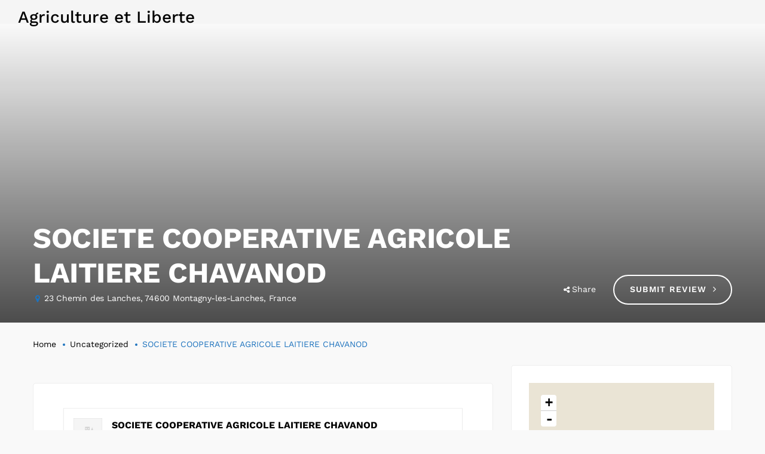

--- FILE ---
content_type: text/html; charset=UTF-8
request_url: https://www.agricultureetliberte.fr/listings/societe-cooperative-agricole-laitiere-chavanod/
body_size: 30422
content:
<!DOCTYPE html>
<html lang="fr-FR">
<head>
    <meta http-equiv="Content-Type" content="text/html; charset=UTF-8">
    <meta name="viewport" content="width=device-width, initial-scale=1, maximum-scale=1">    <meta http-equiv="X-UA-Compatible" content="IE=Edge">
    <link rel="pingback" href="https://www.agricultureetliberte.fr/xmlrpc.php">
    
        
    <meta name='robots' content='index, follow, max-image-preview:large, max-snippet:-1, max-video-preview:-1' />

	<!-- This site is optimized with the Yoast SEO plugin v26.7 - https://yoast.com/wordpress/plugins/seo/ -->
	<title>SOCIETE COOPERATIVE AGRICOLE LAITIERE CHAVANOD - Agriculture et Liberte</title>
<link data-rocket-preload as="style" href="https://fonts.googleapis.com/css?family=Work%20Sans%3A100%2C200%2C300%2C400%2C500%2C600%2C700%2C800%2C900&#038;display=swap" rel="preload">
<link href="https://fonts.googleapis.com/css?family=Work%20Sans%3A100%2C200%2C300%2C400%2C500%2C600%2C700%2C800%2C900&#038;display=swap" media="print" onload="this.media=&#039;all&#039;" rel="stylesheet">
<style id="wpr-usedcss">img.emoji{display:inline!important;border:none!important;box-shadow:none!important;height:1em!important;width:1em!important;margin:0 .07em!important;vertical-align:-.1em!important;background:0 0!important;padding:0!important}:where(.wp-block-button__link){border-radius:9999px;box-shadow:none;padding:calc(.667em + 2px) calc(1.333em + 2px);text-decoration:none}:where(.wp-block-calendar table:not(.has-background) th){background:#ddd}:where(.wp-block-columns){margin-bottom:1.75em}:where(.wp-block-columns.has-background){padding:1.25em 2.375em}:where(.wp-block-post-comments input[type=submit]){border:none}:where(.wp-block-cover-image:not(.has-text-color)),:where(.wp-block-cover:not(.has-text-color)){color:#fff}:where(.wp-block-cover-image.is-light:not(.has-text-color)),:where(.wp-block-cover.is-light:not(.has-text-color)){color:#000}:where(.wp-block-file){margin-bottom:1.5em}:where(.wp-block-file__button){border-radius:2em;display:inline-block;padding:.5em 1em}:where(.wp-block-file__button):is(a):active,:where(.wp-block-file__button):is(a):focus,:where(.wp-block-file__button):is(a):hover,:where(.wp-block-file__button):is(a):visited{box-shadow:none;color:#fff;opacity:.85;text-decoration:none}:where(.wp-block-latest-comments:not([style*=line-height] .wp-block-latest-comments__comment)){line-height:1.1}:where(.wp-block-latest-comments:not([style*=line-height] .wp-block-latest-comments__comment-excerpt p)){line-height:1.8}ul{box-sizing:border-box}:where(.wp-block-navigation.has-background .wp-block-navigation-item a:not(.wp-element-button)),:where(.wp-block-navigation.has-background .wp-block-navigation-submenu a:not(.wp-element-button)){padding:.5em 1em}:where(.wp-block-navigation .wp-block-navigation__submenu-container .wp-block-navigation-item a:not(.wp-element-button)),:where(.wp-block-navigation .wp-block-navigation__submenu-container .wp-block-navigation-submenu a:not(.wp-element-button)),:where(.wp-block-navigation .wp-block-navigation__submenu-container .wp-block-navigation-submenu button.wp-block-navigation-item__content),:where(.wp-block-navigation .wp-block-navigation__submenu-container .wp-block-pages-list__item button.wp-block-navigation-item__content){padding:.5em 1em}:where(p.has-text-color:not(.has-link-color)) a{color:inherit}:where(.wp-block-post-excerpt){margin-bottom:var(--wp--style--block-gap);margin-top:var(--wp--style--block-gap)}:where(.wp-block-pullquote){margin:0 0 1em}:where(.wp-block-search__button){border:1px solid #ccc;padding:6px 10px}:where(.wp-block-search__button-inside .wp-block-search__inside-wrapper){border:1px solid #949494;box-sizing:border-box;padding:4px}:where(.wp-block-search__button-inside .wp-block-search__inside-wrapper) .wp-block-search__input{border:none;border-radius:0;padding:0 4px}:where(.wp-block-search__button-inside .wp-block-search__inside-wrapper) .wp-block-search__input:focus{outline:0}:where(.wp-block-search__button-inside .wp-block-search__inside-wrapper) :where(.wp-block-search__button){padding:4px 8px}:where(.wp-block-term-description){margin-bottom:var(--wp--style--block-gap);margin-top:var(--wp--style--block-gap)}:where(pre.wp-block-verse){font-family:inherit}:root{--wp--preset--font-size--normal:16px;--wp--preset--font-size--huge:42px}html :where(.has-border-color){border-style:solid}html :where([style*=border-top-color]){border-top-style:solid}html :where([style*=border-right-color]){border-right-style:solid}html :where([style*=border-bottom-color]){border-bottom-style:solid}html :where([style*=border-left-color]){border-left-style:solid}html :where([style*=border-width]){border-style:solid}html :where([style*=border-top-width]){border-top-style:solid}html :where([style*=border-right-width]){border-right-style:solid}html :where([style*=border-bottom-width]){border-bottom-style:solid}html :where([style*=border-left-width]){border-left-style:solid}html :where(img[class*=wp-image-]){height:auto;max-width:100%}:where(figure){margin:0 0 1em}html :where(.is-position-sticky){--wp-admin--admin-bar--position-offset:var(--wp-admin--admin-bar--height,0px)}body{--wp--preset--color--black:#000000;--wp--preset--color--cyan-bluish-gray:#abb8c3;--wp--preset--color--white:#ffffff;--wp--preset--color--pale-pink:#f78da7;--wp--preset--color--vivid-red:#cf2e2e;--wp--preset--color--luminous-vivid-orange:#ff6900;--wp--preset--color--luminous-vivid-amber:#fcb900;--wp--preset--color--light-green-cyan:#7bdcb5;--wp--preset--color--vivid-green-cyan:#00d084;--wp--preset--color--pale-cyan-blue:#8ed1fc;--wp--preset--color--vivid-cyan-blue:#0693e3;--wp--preset--color--vivid-purple:#9b51e0;--wp--preset--gradient--vivid-cyan-blue-to-vivid-purple:linear-gradient(135deg,rgba(6, 147, 227, 1) 0%,rgb(155, 81, 224) 100%);--wp--preset--gradient--light-green-cyan-to-vivid-green-cyan:linear-gradient(135deg,rgb(122, 220, 180) 0%,rgb(0, 208, 130) 100%);--wp--preset--gradient--luminous-vivid-amber-to-luminous-vivid-orange:linear-gradient(135deg,rgba(252, 185, 0, 1) 0%,rgba(255, 105, 0, 1) 100%);--wp--preset--gradient--luminous-vivid-orange-to-vivid-red:linear-gradient(135deg,rgba(255, 105, 0, 1) 0%,rgb(207, 46, 46) 100%);--wp--preset--gradient--very-light-gray-to-cyan-bluish-gray:linear-gradient(135deg,rgb(238, 238, 238) 0%,rgb(169, 184, 195) 100%);--wp--preset--gradient--cool-to-warm-spectrum:linear-gradient(135deg,rgb(74, 234, 220) 0%,rgb(151, 120, 209) 20%,rgb(207, 42, 186) 40%,rgb(238, 44, 130) 60%,rgb(251, 105, 98) 80%,rgb(254, 248, 76) 100%);--wp--preset--gradient--blush-light-purple:linear-gradient(135deg,rgb(255, 206, 236) 0%,rgb(152, 150, 240) 100%);--wp--preset--gradient--blush-bordeaux:linear-gradient(135deg,rgb(254, 205, 165) 0%,rgb(254, 45, 45) 50%,rgb(107, 0, 62) 100%);--wp--preset--gradient--luminous-dusk:linear-gradient(135deg,rgb(255, 203, 112) 0%,rgb(199, 81, 192) 50%,rgb(65, 88, 208) 100%);--wp--preset--gradient--pale-ocean:linear-gradient(135deg,rgb(255, 245, 203) 0%,rgb(182, 227, 212) 50%,rgb(51, 167, 181) 100%);--wp--preset--gradient--electric-grass:linear-gradient(135deg,rgb(202, 248, 128) 0%,rgb(113, 206, 126) 100%);--wp--preset--gradient--midnight:linear-gradient(135deg,rgb(2, 3, 129) 0%,rgb(40, 116, 252) 100%);--wp--preset--font-size--small:13px;--wp--preset--font-size--medium:20px;--wp--preset--font-size--large:36px;--wp--preset--font-size--x-large:42px;--wp--preset--spacing--20:0.44rem;--wp--preset--spacing--30:0.67rem;--wp--preset--spacing--40:1rem;--wp--preset--spacing--50:1.5rem;--wp--preset--spacing--60:2.25rem;--wp--preset--spacing--70:3.38rem;--wp--preset--spacing--80:5.06rem;--wp--preset--shadow--natural:6px 6px 9px rgba(0, 0, 0, .2);--wp--preset--shadow--deep:12px 12px 50px rgba(0, 0, 0, .4);--wp--preset--shadow--sharp:6px 6px 0px rgba(0, 0, 0, .2);--wp--preset--shadow--outlined:6px 6px 0px -3px rgba(255, 255, 255, 1),6px 6px rgba(0, 0, 0, 1);--wp--preset--shadow--crisp:6px 6px 0px rgba(0, 0, 0, 1)}:where(.is-layout-flex){gap:.5em}:where(.is-layout-grid){gap:.5em}:where(.wp-block-post-template.is-layout-flex){gap:1.25em}:where(.wp-block-post-template.is-layout-grid){gap:1.25em}:where(.wp-block-columns.is-layout-flex){gap:2em}:where(.wp-block-columns.is-layout-grid){gap:2em}.wpcf7 .screen-reader-response{position:absolute;overflow:hidden;clip:rect(1px,1px,1px,1px);clip-path:inset(50%);height:1px;width:1px;margin:-1px;padding:0;border:0;word-wrap:normal!important}.wpcf7 form .wpcf7-response-output{margin:2em .5em 1em;padding:.2em 1em;border:2px solid #00a0d2}.wpcf7 form.init .wpcf7-response-output,.wpcf7 form.resetting .wpcf7-response-output,.wpcf7 form.submitting .wpcf7-response-output{display:none}.wpcf7 form.sent .wpcf7-response-output{border-color:#46b450}.wpcf7 form.aborted .wpcf7-response-output,.wpcf7 form.failed .wpcf7-response-output{border-color:#dc3232}.wpcf7 form.spam .wpcf7-response-output{border-color:#f56e28}.wpcf7 form.invalid .wpcf7-response-output,.wpcf7 form.payment-required .wpcf7-response-output,.wpcf7 form.unaccepted .wpcf7-response-output{border-color:#ffb900}.wpcf7-form-control-wrap{position:relative}.wpcf7-not-valid-tip{color:#dc3232;font-size:1em;font-weight:400;display:block}.use-floating-validation-tip .wpcf7-not-valid-tip{position:relative;top:-2ex;left:1em;z-index:100;border:1px solid #dc3232;background:#fff;padding:.2em .8em;width:24em}.wpcf7 input[type=file]{cursor:pointer}.wpcf7 input[type=file]:disabled{cursor:default}.wpcf7 .wpcf7-submit:disabled{cursor:not-allowed}.wpcf7 input[type=email],.wpcf7 input[type=tel],.wpcf7 input[type=url]{direction:ltr}.clearfix{zoom:1}.clearfix:after,.clearfix:before{content:"";display:table}.clearfix:after{clear:both}ul.job_listings{border-top:1px solid #eee;margin:0;padding:0}ul.job_listings.loading{background:url(https://www.agricultureetliberte.fr/wp-content/plugins/wp-job-manager/assets/dist/images/ajax-loader.ea183bf2.gif) center 32px no-repeat;border-bottom:1px solid #eee;min-height:96px}ul.job_listings li.job_listing,ul.job_listings li.no_job_listings_found{border-bottom:1px solid #eee;list-style:none;margin:0;padding:0}ul.job_listings li.job_listing.job_position_filled a{opacity:.25}ul.job_listings li.job_listing.no_job_listings_found,ul.job_listings li.no_job_listings_found.no_job_listings_found{border-bottom:1px solid #eee;padding:1em}ul.job_listings li.job_listing a,ul.job_listings li.no_job_listings_found a{zoom:1;border:0;display:block;line-height:1.5em;overflow:hidden;padding:1em 1em 1em 2em;position:relative;text-decoration:none}ul.job_listings li.job_listing a:focus,ul.job_listings li.job_listing a:hover,ul.job_listings li.no_job_listings_found a:focus,ul.job_listings li.no_job_listings_found a:hover{background-color:#fcfcfc}ul.job_listings li.job_listing a img.company_logo,ul.job_listings li.no_job_listings_found a img.company_logo{box-shadow:none;float:left;height:42px;left:1em;margin-right:1em;position:absolute;vertical-align:middle;width:42px}ul.job_listings li.job_listing a div.location,ul.job_listings li.job_listing a div.position,ul.job_listings li.job_listing a ul.meta,ul.job_listings li.no_job_listings_found a div.location,ul.job_listings li.no_job_listings_found a div.position,ul.job_listings li.no_job_listings_found a ul.meta{box-sizing:border-box}ul.job_listings li.job_listing a div.position,ul.job_listings li.no_job_listings_found a div.position{float:left;line-height:1.5em;padding:0 0 0 42px;width:55%}ul.job_listings li.job_listing a div.position h3,ul.job_listings li.no_job_listings_found a div.position h3{font-size:inherit;line-height:inherit;margin:0;padding:0}ul.job_listings li.job_listing a div.position .company,ul.job_listings li.no_job_listings_found a div.position .company{color:#999}ul.job_listings li.job_listing a div.position .company .tagline,ul.job_listings li.no_job_listings_found a div.position .company .tagline{margin-left:.5em}ul.job_listings li.job_listing a div.location,ul.job_listings li.no_job_listings_found a div.location{color:#999;float:left;line-height:1.5em;padding:0 0 0 1em;text-align:left;width:25%}ul.job_listings li.job_listing a .meta,ul.job_listings li.no_job_listings_found a .meta{color:#999;float:right;line-height:1.5em;list-style:none;margin:0;padding:0 0 0 1em;text-align:right;width:20%}ul.job_listings li.job_listing a .meta li,ul.job_listings li.no_job_listings_found a .meta li{display:block;list-style:none;margin:0}ul.job_listings li.job_listing a .meta .job-type{font-weight:700}ul.job_listings li.job_listing.job_position_featured a{background:#fefee5}ul.job_listings li.job_listing.job_position_featured a:focus,ul.job_listings li.job_listing.job_position_featured a:hover{background-color:#fefed8}.job-types .job-type,.job_listing .job-type{color:#f08d3c}.job-types .full-time,.job_listing .full-time{color:#90da36}.job-types .part-time,.job_listing .part-time{color:#f08d3c}.job-types .temporary,.job_listing .temporary{color:#d93674}.job-types .freelance,.job_listing .freelance{color:#39c}.job-types .internship,.job_listing .internship{color:#6033cc}@media only screen and (max-width:767px){ul.job_listings li.job_listing a,ul.job_listings li.no_job_listings_found a{padding:1em}ul.job_listings li.job_listing a img.company_logo,ul.job_listings li.no_job_listings_found a img.company_logo{visibility:hidden}ul.job_listings li.job_listing a div.position,ul.job_listings li.no_job_listings_found a div.position{float:left;padding:0;width:60%}ul.job_listings li.job_listing a div.location,ul.job_listings li.no_job_listings_found a div.location{float:right;font-size:.75em;line-height:2em;padding:0 0 0 1em;text-align:right;width:40%}ul.job_listings li.job_listing a .meta,ul.job_listings li.no_job_listings_found a .meta{float:right;font-size:.75em;line-height:2em;width:40%}ul.job_listings li.job_listing a .meta li,ul.job_listings li.no_job_listings_found a .meta li{font-size:1em}}.job-manager-form fieldset{zoom:1;border:0;border-bottom:1px solid #eee;line-height:2em;margin:0 0 1em;padding:0 0 1em}.job-manager-form fieldset:after,.job-manager-form fieldset:before{content:"";display:table}.job-manager-form fieldset:after{clear:both}.job-manager-form fieldset label:not(.full-line-checkbox-field label){display:block;float:left;margin:0;vertical-align:middle;width:29%}.job-manager-form fieldset label:not(.full-line-checkbox-field label) small{font-size:.83em;opacity:.75}.job-manager-form fieldset div.field:not(.full-line-checkbox-field){float:right;vertical-align:middle;width:70%}.job-manager-form fieldset input.input-text,.job-manager-form fieldset select,.job-manager-form fieldset textarea{box-sizing:border-box;margin:0;vertical-align:middle;width:100%}.job-manager-form fieldset small.description{display:block;font-size:.83em;line-height:1.2em;margin:1.2em 0 0;opacity:.75}.job-manager-form input[type=submit].disabled,.job-manager-form input[type=submit]:disabled{cursor:not-allowed;opacity:.5}.job-manager-form .select2-container{font-size:1rem}.job-manager-form .select2-container input.select2-search__field{height:unset;width:100%!important}.job-manager-form .select2-container .select2-selection--multiple .select2-selection__rendered{display:block;padding:0}.job-manager-form .select2-container .select2-selection--multiple .select2-selection__rendered li{margin:5px}.job-manager-form .select2-container .select2-selection--multiple .select2-selection__rendered input{padding:0 5px}.select2-container .select2-dropdown{font-size:1rem}div.job_listings{margin-bottom:1em}div.job_listings ul.job_listings{margin:0}.single_job_listing .company{border:1px solid #eee;box-shadow:0 1px 1px rgba(0,0,0,.1);box-sizing:content-box;clear:both;display:block;margin:0 0 2em;min-height:3em;padding:1em;position:relative}.single_job_listing .company img{box-shadow:none;float:left;height:3em;left:1em;position:absolute;vertical-align:middle;width:3em}.single_job_listing .company .name{line-height:1.5em;margin:0 0 0 3em;padding:0 0 0 1em}.single_job_listing .company .name a{float:right;margin-left:1em}.single_job_listing .company .tagline{color:#999;display:block;font-style:italic;line-height:1.5em;margin:0 0 0 3em;padding:0 0 0 1em}.single_job_listing .company .website:before{content:""}.single_job_listing .company .website:before{-webkit-font-smoothing:antialiased;display:inline-block;font-family:job-manager!important;font-size:16px;font-style:normal;font-weight:400;height:16px;margin:0 2px 0 0;text-decoration:none;vertical-align:top;width:16px}.single_job_listing .company .company_header{margin:0 0 1em;min-height:60px}.single_job_listing .meta{zoom:1;clear:both;list-style:none;margin:0 0 1.5em;overflow:hidden;padding:0}.single_job_listing .meta li{color:#999;float:left;line-height:1em;margin:0 1em 0 0;padding:.5em}.single_job_listing .meta .location:before{content:""}.single_job_listing .meta .date-posted:before,.single_job_listing .meta .location:before{-webkit-font-smoothing:antialiased;display:inline-block;font-family:job-manager!important;font-size:16px;font-style:normal;font-weight:400;height:16px;margin:0 2px 0 0;text-decoration:none;vertical-align:top;width:16px}.single_job_listing .meta .date-posted:before{content:""}.single_job_listing .job_description{margin:0 0 1.5em}.job_filters{zoom:1;background:#eee}.job_filters:after,.job_filters:before{content:"";display:table}.job_filters:after{clear:both}.job_filters .search_jobs{zoom:1;padding:1em}.job_filters .search_jobs:after,.job_filters .search_jobs:before{content:"";display:table}.job_filters .search_jobs:after{clear:both}.job_filters .search_jobs div{box-sizing:border-box}.job_filters .search_jobs div label{display:none}.job_filters .search_jobs div.search_keywords{float:left;padding-right:.5em;width:50%}.job_filters .search_jobs div.search_location{float:right;padding-left:.5em;width:50%}@media(max-width:480px){.job_filters .search_jobs div.search_keywords{padding-right:0;width:100%}.job_filters .search_jobs div.search_location{padding-left:0;padding-top:.5em;width:100%}}.job_filters .search_jobs div.search_categories{clear:both;padding-top:.5em;width:100%}.job_filters .search_jobs div.search_submit{padding-top:.5em}.job_filters .search_jobs div .showing_jobs a{padding:.25em}.job_filters .search_jobs div .showing_jobs a.active{background:#ddd;text-decoration:none}.job_filters .search_jobs input,.job_filters .search_jobs select{box-sizing:border-box;width:100%}.job_filters .showing_jobs{background:#f9f9f9;border-top:1px solid #e5e5e5;display:none;font-size:.83em;padding:.5em 1em}.job_filters .showing_jobs a{border:0;float:right;padding-left:10px}div.job_listings .load_more_jobs+ul.job_listings{border-top:0}div.job_listings .load_more_jobs{border-bottom:1px solid #eee;display:block;font-weight:700;padding:1em 1em 1em 2em;text-align:center}div.job_listings .load_more_jobs.loading{background:url(https://www.agricultureetliberte.fr/wp-content/plugins/wp-job-manager/assets/dist/images/ajax-loader.ea183bf2.gif) 50% no-repeat}div.job_listings .load_more_jobs.loading strong{visibility:hidden}div.job_listings .load_more_jobs:focus,div.job_listings .load_more_jobs:hover{background-color:#fcfcfc;border-bottom:1px solid #eee}.job_listing_preview{border:5px solid #eee;padding:0 1em 1em}.job_listing_preview_title{background:#eee;padding:.5em 1em;position:relative;vertical-align:middle}.job_listing_preview_title h2{clear:none;margin:0}.job_listing_preview_title .button{float:right;margin-left:.25em}.rtl .job-manager-form label{float:right}.rtl .job-manager-form div.field{float:left}.rtl .single_job_listing .meta li{float:right;margin:0 0 0 1em}#wpadminbar~span.select2-container,body.admin-bar>span.select2-container{padding-top:32px}@media screen and (max-width:782px){.job-manager-form fieldset div.field:not(.full-line-checkbox-field),.job-manager-form fieldset label:not(.full-line-checkbox-field label){float:none;width:100%}#wpadminbar~span.select2-container,body.admin-bar>span.select2-container{padding-top:46px}}.geo-tag{position:relative;z-index:10}.geo-tag i.location.loading{background-image:url(https://www.agricultureetliberte.fr/wp-content/plugins/gt3-extended-location/assets/images/load.svg);-webkit-animation:1.5s linear infinite rotate;-moz-animation:1.5s linear infinite rotate;animation:1.5s linear infinite rotate}.geo-tag i.location{width:20px;height:20px;margin-top:-10px;cursor:pointer;right:10px;position:absolute;top:50%;background:url(https://www.agricultureetliberte.fr/wp-content/plugins/gt3-extended-location/assets/images/locate.svg);background-size:contain}.geo-tag input{padding-right:40px}#map-canvas{margin:10px 0;clear:both}#map-canvas-options .map-action-lock{display:block;background:url(https://www.agricultureetliberte.fr/wp-content/plugins/gt3-extended-location/assets/images/unlocked.svg) no-repeat;background-size:contain;cursor:pointer;padding:0 0 0 32px;user-select:none}#map-canvas-options .map-action-lock.locked{background:url(https://www.agricultureetliberte.fr/wp-content/plugins/gt3-extended-location/assets/images/locked.svg) no-repeat;background-size:contain}.gps_range{display:none}.gps_range.show{display:block}.rangeslider,.rangeslider__fill{display:block;-moz-box-shadow:inset 0 1px 3px rgba(0,0,0,.3);-webkit-box-shadow:inset 0 1px 3px rgba(0,0,0,.3);box-shadow:inset 0 1px 3px rgba(0,0,0,.3);-moz-border-radius:10px;-webkit-border-radius:10px;border-radius:10px}.rangeslider{background:#e6e6e6;position:relative}.rangeslider--horizontal{height:20px;width:100%}.rangeslider--vertical{width:20px;min-height:150px;max-height:100%;height:100%}.rangeslider--disabled{opacity:.4}.rangeslider__fill{background:#0f0;position:absolute}.rangeslider--horizontal .rangeslider__fill{top:0;height:100%}.rangeslider--vertical .rangeslider__fill{bottom:0;width:100%}.rangeslider__handle{background:#fff;border:1px solid #ccc;cursor:pointer;display:inline-block;width:40px;height:40px;position:absolute;background-image:url([data-uri]);background-size:100%;background-image:-webkit-gradient(linear,50% 0,50% 100%,color-stop(0,rgba(255,255,255,0)),color-stop(100%,rgba(0,0,0,.1)));background-image:-moz-linear-gradient(rgba(255,255,255,0),rgba(0,0,0,.1));background-image:-webkit-linear-gradient(rgba(255,255,255,0),rgba(0,0,0,.1));background-image:linear-gradient(rgba(255,255,255,0),rgba(0,0,0,.1));-moz-box-shadow:0 0 8px rgba(0,0,0,.3);-webkit-box-shadow:0 0 8px rgba(0,0,0,.3);box-shadow:0 0 8px rgba(0,0,0,.3);-moz-border-radius:50%;-webkit-border-radius:50%;border-radius:50%}.rangeslider__handle:after{content:"";display:block;width:18px;height:18px;margin:auto;position:absolute;top:0;right:0;bottom:0;left:0;background-image:url([data-uri]);background-size:100%;background-image:-webkit-gradient(linear,50% 0,50% 100%,color-stop(0,rgba(0,0,0,.13)),color-stop(100%,rgba(255,255,255,0)));background-image:-moz-linear-gradient(rgba(0,0,0,.13),rgba(255,255,255,0));background-image:-webkit-linear-gradient(rgba(0,0,0,.13),rgba(255,255,255,0));background-image:linear-gradient(rgba(0,0,0,.13),rgba(255,255,255,0));-moz-border-radius:50%;-webkit-border-radius:50%;border-radius:50%}.rangeslider--active .rangeslider__handle,.rangeslider__handle:active{background-image:url([data-uri]);background-size:100%;background-image:-webkit-gradient(linear,50% 0,50% 100%,color-stop(0,rgba(0,0,0,.1)),color-stop(100%,rgba(0,0,0,.12)));background-image:-moz-linear-gradient(rgba(0,0,0,.1),rgba(0,0,0,.12));background-image:-webkit-linear-gradient(rgba(0,0,0,.1),rgba(0,0,0,.12));background-image:linear-gradient(rgba(0,0,0,.1),rgba(0,0,0,.12))}.rangeslider--horizontal .rangeslider__handle{top:-10px;touch-action:pan-y;-ms-touch-action:pan-y}.rangeslider--vertical .rangeslider__handle{left:-10px;touch-action:pan-x;-ms-touch-action:pan-x}input[type=range]:focus+.rangeslider .rangeslider__handle{-moz-box-shadow:0 0 8px rgba(255,0,255,.9);-webkit-box-shadow:0 0 8px rgba(255,0,255,.9);box-shadow:0 0 8px rgba(255,0,255,.9)}[class*=" theme_icon-"]:after,[class*=" theme_icon-"]:before{font-family:Theme_icon;font-size:20px;font-style:normal;margin-left:20px}@font-face{font-display:swap;font-family:FontAwesome;src:url('https://www.agricultureetliberte.fr/wp-content/themes/listingeasy/fonts/fontawesome-webfont.eot?v=4.7.0');src:url('https://www.agricultureetliberte.fr/wp-content/themes/listingeasy/fonts/fontawesome-webfont.eot?#iefix&v=4.7.0') format('embedded-opentype'),url('https://www.agricultureetliberte.fr/wp-content/themes/listingeasy/fonts/fontawesome-webfont.woff2?v=4.7.0') format('woff2'),url('https://www.agricultureetliberte.fr/wp-content/themes/listingeasy/fonts/fontawesome-webfont.woff?v=4.7.0') format('woff'),url('https://www.agricultureetliberte.fr/wp-content/themes/listingeasy/fonts/fontawesome-webfont.ttf?v=4.7.0') format('truetype'),url('https://www.agricultureetliberte.fr/wp-content/themes/listingeasy/fonts/fontawesome-webfont.svg?v=4.7.0#fontawesomeregular') format('svg');font-weight:400;font-style:normal}.fa{display:inline-block;font:14px/1 FontAwesome;font-size:inherit;text-rendering:auto;-webkit-font-smoothing:antialiased;-moz-osx-font-smoothing:grayscale}.fa-map-marker:before{content:"\f041"}.fa-arrows:before{content:"\f047"}.fa-plus:before{content:"\f067"}.fa-twitter:before{content:"\f099"}.fa-facebook:before{content:"\f09a"}.fa-angle-right:before{content:"\f105"}.fa-share-alt:before{content:"\f1e0"}.fa-trash:before{content:"\f1f8"}body{padding:0;margin:0;overflow-x:hidden!important;-webkit-overflow-scrolling:touch;display:block;width:100%;position:relative;right:0;-webkit-transition:right .3s;-moz-transition:right .3s;transition:right .3s ease}body,html{padding:0;margin:0}fieldset,form{margin-bottom:0}label,legend{display:block;margin-bottom:5px;font-weight:700}input+label{display:inline-block}input[type=checkbox],input[type=radio]{display:inline;vertical-align:middle;margin:3px}input[type=email],input[type=number],input[type=password],input[type=search],input[type=tel],input[type=text],input[type=url],select,textarea{padding:13px 20px;outline:0;margin:0;width:100%;max-width:100%;display:block;font-size:14px;line-height:1.7;border-width:1px;border-style:solid;border-color:#c4cad0;background:0 0;box-sizing:border-box;color:inherit;border-radius:24px}input[type=email],input[type=number],input[type=password],input[type=search],input[type=tel],input[type=text],input[type=url],textarea{-webkit-appearance:none}@media only screen and (min-width:768px){select{-webkit-appearance:none}}textarea{resize:none;height:150px}input[type=email],input[type=number],input[type=password],input[type=search],input[type=tel],input[type=text],input[type=url],select{height:50px}button,input[type=reset],input[type=submit]{display:inline-block;vertical-align:top;margin-bottom:20px;font-size:14px;line-height:22px;color:#fff;padding:13px 30px;outline:0;border-width:1px;border-style:solid;cursor:pointer;text-transform:uppercase;transition:all .4s;-webkit-transition:.4s;border-radius:24px;font-weight:600}fieldset{border:0;margin:0;padding:0}input[type=checkbox]{display:inline-block!important;vertical-align:middle;margin-top:0;margin-bottom:0;padding:0;line-height:0;outline:0;-webkit-appearance:none;appearance:none;width:20px;height:20px;position:relative;z-index:1;-webkit-box-sizing:border-box;-ms-box-szing:border-box;-moz-box-sizing:border-box;box-sizing:border-box;border-radius:4px;background:#fff;border:1px solid #c4cad0;vertical-align:middle}input[type=checkbox]:before{content:'\2713';width:18px;line-height:18px;display:inline-block;text-align:center;display:block;position:absolute;width:100%;height:100%;left:0;top:0;font-size:19px;line-height:18px;text-align:center;z-index:1;opacity:0;font-weight:700;-webkit-transition:.3s;-moz-transition:.3s;-ms-transition:.3s;transition:all .3s ease}input[type=checkbox]:checked:before{opacity:1}button:hover,input[type=submit]:hover{background:#fff;border-color:#c4cad0}[class*=span]{float:left;min-height:1px}.main_wrapper .sidebar-container .widget a.chosen-single,.main_wrapper .sidebar-container .widget select{border-color:#c4cad0!important;padding-left:20px;padding-right:40px;height:40px;border-radius:50px}.main_wrapper .sidebar-container .widget a.chosen-single:after{right:18px}.main_wrapper .sidebar-container .widget a.chosen-single span{line-height:38px;font-size:14px;color:#8995a2!important;width:100%}textarea::-webkit-input-placeholder{color:inherit!important;font-family:inherit!important}textarea:-moz-placeholder{color:inherit!important;font-family:inherit!important}textarea::-moz-placeholder{color:inherit!important;font-family:inherit!important}textarea:-ms-input-placeholder{color:inherit!important;font-family:inherit!important}input[type=text]::-webkit-input-placeholder{color:inherit!important;font-family:inherit!important}input[type=text]:-moz-placeholder{color:inherit!important;font-family:inherit!important}input[type=text]::-moz-placeholder{color:inherit!important;font-family:inherit!important}input[type=text]:-ms-input-placeholder{color:inherit!important;font-family:inherit!important}input[type=email]::-webkit-input-placeholder{color:inherit!important;font-family:inherit!important}input[type=email]:-moz-placeholder{color:inherit!important;font-family:inherit!important}input[type=email]::-moz-placeholder{color:inherit!important;font-family:inherit!important}input[type=email]:-ms-input-placeholder{color:inherit!important;font-family:inherit!important}input[type=url]::-webkit-input-placeholder{color:inherit!important;font-family:inherit!important}input[type=url]:-moz-placeholder{color:inherit!important;font-family:inherit!important}input[type=url]::-moz-placeholder{color:inherit!important;font-family:inherit!important}input[type=url]:-ms-input-placeholder{color:inherit!important;font-family:inherit!important}input[type=tel]::-webkit-input-placeholder{color:inherit!important;font-family:inherit!important}input[type=tel]:-moz-placeholder{color:inherit!important;font-family:inherit!important}input[type=tel]::-moz-placeholder{color:inherit!important;font-family:inherit!important}input[type=tel]:-ms-input-placeholder{color:inherit!important;font-family:inherit!important}#container,.container{width:940px;margin-right:auto;margin-left:auto}#container:after,#container:before,.container:after,.container:before{display:table;line-height:0;content:""}#container:after,.container:after{clear:both}.row{margin-left:-15px;margin-right:-15px}.row:after,.row:before{display:table;line-height:0;content:""}.row:after{clear:both}.row [class*=span]{display:block;float:left;width:100%;min-height:1px;padding-right:15px;padding-left:15px;-webkit-box-sizing:border-box;-moz-box-sizing:border-box;box-sizing:border-box}.clearfix:after,.clearfix:before{display:table;line-height:0;content:""}.clear,.clearfix:after{clear:both}#container,.container{width:1170px;max-width:100%}.main_content #container,.main_content .container{max-width:100%}@media only screen and (min-width:768px){.row .span12{width:100%}.row .span8{width:66.66666666666666%}.row .span6{width:50%}.row .span4{width:33.33333333333333%}}@media(min-width:1200px){[class*=span]{float:left;min-height:1px}.row:after,.row:before{display:table;line-height:0;content:""}.row:after{clear:both}}ul{margin:0;padding:0 0 20px}li ul{padding-bottom:0;padding-left:17px}::selection{opacity:1}::-moz-selection{opacity:1}address,p{margin:0 0 16px;padding:0}a,a:focus,a:hover{text-decoration:none;outline:0!important}a:hover{color:inherit}a{transition:all .3s;-webkit-transition:.3s}img{vertical-align:top;outline:0!important;max-width:100%;height:auto;-webkit-user-select:none;-moz-user-select:none;user-select:none}.clear{clear:both;height:0;font-size:0}body,form,iframe{margin:0;padding:0}iframe{vertical-align:top;width:100%;display:block;padding:0;margin:0;border:0}iframe,img,table{border:0}table{border-collapse:collapse;border-spacing:0;vertical-align:middle;width:100%}table td{padding:5px 10px;text-align:center}table tbody tr{border:1px solid #f2f2f2}p:empty{display:none;margin:0}.isotope{-webkit-transition-duration:.8s;-moz-transition-duration:.8s;transition-duration:.8s}.isotope{-webkit-transition-property:height,width;-moz-transition-property:height,width;transition-property:height,width}.nivoSlider{position:relative;width:100%;height:auto;overflow:hidden}.nivoSlider img{position:absolute;top:0;left:0;width:100%;vertical-align:top}.wpcf7 input[type=email],.wpcf7 input[type=number],.wpcf7 input[type=password],.wpcf7 input[type=search],.wpcf7 input[type=tel],.wpcf7 input[type=text],.wpcf7 input[type=url],.wpcf7 select,.wpcf7 textarea{width:100%}.wpcf7-form-control-wrap{margin-bottom:25px;display:block}div.wpcf7-response-output{margin-left:0;margin-right:0;padding:.344em 1em;padding-left:50px;border:none;color:#fff;background-color:#255379;position:relative;z-index:1}div.wpcf7-response-output:before{content:"\f05a";position:absolute;top:50%;left:17px;display:inline-block;font:14px/1 FontAwesome;font-size:inherit;text-rendering:auto;-webkit-font-smoothing:antialiased;-moz-osx-font-smoothing:grayscale;font-size:18px;margin-top:-9px}span.wpcf7-not-valid-tip{padding-top:5px;color:#d61d1d;font-weight:400}.slick-track{position:relative;top:0;left:0;display:block}.slick-track:after,.slick-track:before{display:table;content:''}.slick-track:after{clear:both}.slick-arrow{position:absolute;top:50%;z-index:50;text-indent:-9999px;display:block;font-size:0;line-height:0;cursor:pointer;transition:all .3s;-webkit-transition:.3s;outline:0;border:none!important;background:0 0}.main_wrapper{padding:40px 0;box-sizing:border-box;-webkit-box-sizing:border-box;-moz-box-sizing:border-box}body.single-job_listing .main_wrapper{padding-top:0}.site_wrapper{position:relative;z-index:0;min-height:50vh}.listing_single_top_content_inner{display:table;width:100%}.listing_single_top_content_inner .gt3_lst_left_part,.listing_single_top_content_inner .gt3_lst_right_part{display:table-cell;vertical-align:bottom;padding-bottom:30px}.listing_single_top_content_inner .gt3_lst_left_part{width:100%}.listing_single_top_content_inner .gt3_lst_right_part{white-space:nowrap}.gt3_lst_left_part h1{font-weight:700;color:inherit;letter-spacing:-.4px;margin:0 0 20px;display:block}.gt3_lst_left_part h1{margin:0}.main_footer{font-size:1em;overflow:hidden}.copyright{font-size:12px}.copyright p{margin-bottom:0}.copyright a{color:inherit}.main_footer .widget-title{font-size:1.125em;line-height:inherit;border-bottom:0;margin-bottom:0;padding-bottom:16px;font-weight:600}.main_footer .copyright .widget-title{padding-bottom:0}.main_footer .copyright{font-weight:400}@media only screen and (max-width:768px){.copyright .row .span4,.copyright .row .span6{width:100%;text-align:center;padding-top:10px}}h1,h3,h4{padding:0;margin:0;word-wrap:break-word}h1{letter-spacing:-1.2px}h3{letter-spacing:-.3px}h4{letter-spacing:-.2px}h1 a,h3 a,h4 a{font-size:inherit!important}.align-left{text-align:left}.align-center{text-align:center}.align-right{text-align:right}.main_footer ul li,.main_wrapper ul li{padding:0 0 5px 5px;list-style:none}.main_footer ul li:last-child{padding-bottom:0}.main_footer ul li li{padding-left:10px}.main_footer ul li{padding-left:0}.main_footer ul{padding-left:0}.top_footer strong{font-weight:600}.top_footer a{color:inherit}.main_wrapper ul li:before{content:"\2022";display:inline-block;font-size:25px;line-height:0;vertical-align:middle;margin-right:10px}.main_wrapper ul>li{position:relative;padding:0 0 11px 5px;letter-spacing:-.2px;width:10%;float:left}.main_wrapper ul>li ul{padding-top:11px}.main_wrapper ul>li:last-child{padding-bottom:0}.header_side_container{max-height:100%;height:100%;display:inline-block;white-space:nowrap}.logo_container{position:relative;display:inline-block;vertical-align:middle;height:100%;z-index:1}.logo_container:before{content:'';display:inline-block;vertical-align:middle;height:100%}.logo_container a{display:inline-block;vertical-align:middle;color:inherit}.logo_container img{vertical-align:middle;max-height:100%;max-width:100%;height:auto}.logo_container .site-title{color:inherit}.main-menu,.main-menu>div,.main-menu>div>ul,.main-menu>ul{position:relative;font-weight:400;z-index:1;margin:0;padding:0}.main-menu>div,.main-menu>div>ul,.main-menu>ul{margin:0 -17px}.main-menu>div>ul:after,.main-menu>ul:after{content:'';clear:both;display:table}.main-menu>div>ul>li,.main-menu>ul>li{height:100%}.main-menu>div>ul>li>a,.main-menu>ul>li>a{position:relative;display:block;z-index:1}.main-menu>div>ul>li>a,.main-menu>ul>li>a{opacity:1;color:inherit;padding:0 12px;margin:0 5px}.main-menu>div>ul>li>a>span,.main-menu>ul>li>a>span{letter-spacing:-.4px}.main-menu>div>ul>li>a:before,.main-menu>ul>li>a:before{content:'';position:absolute;bottom:0;width:100%;left:0;opacity:0;border-top:1px solid;transform:translateY(1px);-webkit-transform:translateY(1px);-moz-transform:translateY(1px);-ms-transform:translateY(1px);transition:all .3s;-moz-transition:.3s;-ms-transition:.3s;-webkit-transition:.3s;will-change:transform}.main-menu ul li{position:relative;display:inline-block;vertical-align:middle;float:left;z-index:1}.main-menu ul li ul.sub-menu{display:block;position:absolute;left:0;top:100%;width:220px;padding:17px 0 16px;border:1px solid rgba(232,232,232,.8);border-top-color:rgba(232,232,232,.5);border-left-color:rgba(232,232,232,.5);border-radius:5px;box-sizing:border-box;opacity:0;z-index:555;box-shadow:none;visibility:hidden;text-align:left;transform:translateY(10px);-webkit-transform:translateY(10px);-moz-transform:translateY(10px);-ms-transform:translateY(10px);transition:opacity .2s,transform .2s;-webkit-transition:opacity .2s,-webkit-transform .2s}.main-menu>ul>li>ul{margin-top:18px}.main-menu>ul>li:after{content:'';position:absolute;top:100%;left:0;width:100%;height:18px}.main-menu ul li:hover>ul{opacity:1;visibility:visible;transform:translateY(0);-webkit-transform:translateY(0);-moz-transform:translateY(0);-ms-transform:translateY(0)}.main-menu ul li ul ul.sub-menu{left:100%;top:0;margin-top:-18px}.main-menu ul li ul.sub-menu li{display:block;float:none}.main-menu a{transition:all .2s;-moz-transition:.2s;-ms-transition:.2s;-webkit-transition:.2s}.main-menu ul li ul li>a>span{position:relative;padding-bottom:2px}.main-menu ul li ul li>a>span:after{content:'';position:absolute;bottom:0;width:100%;left:0;opacity:0;border-top:1px solid;transition:all .3s;-moz-transition:.3s;-ms-transition:.3s;-webkit-transition:.3s}.main-menu ul li ul li.current-menu-item>a>span:after,.main-menu ul li ul li:hover>a>span:after{opacity:1}.main-menu ul li ul li.menu-item-has-children:after,.main-menu>ul>li.menu-item-has-children>a:after{content:'';display:inline-block;border-left:4px solid;border-top:4px solid transparent;border-bottom:4px solid transparent;position:absolute;bottom:50%;bottom:calc(50% - 3px);right:20px}.main-menu>ul>li.menu-item-has-children>a:after{position:static;display:inline-block;vertical-align:middle;opacity:1;border-left:4px solid transparent;border-right:4px solid transparent;border-top:4px solid;border-bottom:none;margin-left:5px;z-index:0;margin-top:-2px}.main-menu ul li ul li.menu-item-has-children:hover:after{opacity:1}.main-menu ul li ul .menu-item{padding:7px 25px 8px 28px}.main-menu ul li ul .menu-item>a{color:inherit;opacity:1;font-size:14px;line-height:20px;width:100%;display:block}.main-menu ul li ul .menu-item.current-menu-item>a,.main-menu ul li ul .menu-item>a:hover{opacity:1}.main-menu>ul>li:nth-last-child(1)>.sub-menu,.main-menu>ul>li:nth-last-child(2)>.sub-menu,.main-menu>ul>li:nth-last-child(3)>.sub-menu,.main-menu>ul>li:nth-last-child(4)>.sub-menu{left:auto;right:0}.main-menu>ul>li:nth-last-child(1)>.sub-menu .sub-menu,.main-menu>ul>li:nth-last-child(2)>.sub-menu .sub-menu,.main-menu>ul>li:nth-last-child(3)>.sub-menu .sub-menu,.main-menu>ul>li:nth-last-child(4)>.sub-menu .sub-menu{left:auto;right:101%}.main-menu>ul>li>.sub-menu .sub-menu:after{content:'';position:absolute;top:0;bottom:0;left:-4px;width:4px}.main-menu>ul>li:nth-last-child(1)>.sub-menu .sub-menu:after,.main-menu>ul>li:nth-last-child(2)>.sub-menu .sub-menu:after,.main-menu>ul>li:nth-last-child(3)>.sub-menu .sub-menu:after,.main-menu>ul>li:nth-last-child(4)>.sub-menu .sub-menu:after{left:auto;right:-4px}.gt3_megamenu_triangle:after,.gt3_megamenu_triangle:before,.main-menu>ul>li>ul:after,.main-menu>ul>li>ul:before{content:'';position:absolute;top:-10px;left:20px;width:0;height:0;border-left:10px solid transparent;border-right:10px solid transparent;border-bottom:10px solid #fff;z-index:2}.gt3_megamenu_triangle:after,.main-menu>ul>li>ul:after{border-left:10px solid transparent;border-right:10px solid transparent;border-bottom:10px solid rgba(232,232,232,.65);z-index:0;top:-11px;margin-left:0}.gt3_megamenu_triangle{position:absolute;top:0;left:0;width:60px;height:1px;margin-left:-30px}.main-menu>ul>li:nth-last-child(1)>.sub-menu:after,.main-menu>ul>li:nth-last-child(1)>.sub-menu:before,.main-menu>ul>li:nth-last-child(2)>.sub-menu:after,.main-menu>ul>li:nth-last-child(2)>.sub-menu:before,.main-menu>ul>li:nth-last-child(3)>.sub-menu:after,.main-menu>ul>li:nth-last-child(3)>.sub-menu:before,.main-menu>ul>li:nth-last-child(4)>.sub-menu:after,.main-menu>ul>li:nth-last-child(4)>.sub-menu:before{left:auto;right:20px}.gt3_header_builder{font-size:0;line-height:0}.gt3_header_builder__container .main-menu .gt3_megamenu_active>.sub-menu{width:auto;left:50%!important;right:auto!important}.gt3_header_builder__container .main-menu .gt3_megamenu_active>.sub-menu>li{display:table-cell;vertical-align:baseline;width:230px;min-width:230px;padding-left:35px;padding-right:35px}.gt3_header_builder__container .main-menu .gt3_megamenu_active>.sub-menu>li:not(:last-child):before{content:'';position:absolute;display:block!important;top:20px;bottom:22px;right:0;border-right:1px solid #e9e9e8}.gt3_header_builder__container .main-menu .gt3_megamenu_active>.sub-menu>li,.gt3_header_builder__container .main-menu .gt3_megamenu_active>.sub-menu>li>ul{width:160px;min-width:160px}.gt3_header_builder__container .main-menu .gt3_megamenu_active>.sub-menu>li>ul{position:relative;left:auto!important;right:auto!important;margin-top:0;opacity:1;transform:translateY(0);-webkit-transform:translateY(0);-moz-transform:translateY(0);-ms-transform:translateY(0);background-color:transparent;border:none}.gt3_header_builder__container .main-menu>ul>li.gt3_megamenu_active>ul:after,.gt3_header_builder__container .main-menu>ul>li.gt3_megamenu_active>ul:before{display:none}.gt3_header_builder__container .main-menu .gt3_megamenu_active>.sub-menu>li>ul>li{padding-left:0;padding-right:0}.gt3_header_builder__container .main-menu .gt3_megamenu_active:hover>.sub-menu>li>ul{visibility:visible}.gt3_header_builder__container .main-menu .gt3_megamenu_active>.sub-menu>li:hover{z-index:2}.gt3_header_builder__container .main-menu .gt3_megamenu_active>.sub-menu>li>a{font-size:1em;text-transform:uppercase;margin-top:12px;margin-bottom:4px;font-weight:600}.gt3_header_builder__container .main-menu .gt3_megamenu_active>.sub-menu>li>a>span:after{opacity:0}.gt3_header_builder__container .main-menu .gt3_megamenu_active>.sub-menu>li>a:hover>span:after{opacity:1}.gt3_header_builder__container .main-menu .gt3_megamenu_active>.sub-menu>li:after{display:none}div.mobile_menu_container .main-menu .gt3_megamenu_active>.sub-menu{left:0!important;padding-left:15px!important;padding-right:0!important}.gt3_megamenu_active aside .widget-title{font-size:1em;text-transform:uppercase;margin-top:12px;margin-bottom:4px}.sticky_header{position:fixed;top:0;background:#000;width:100%;z-index:100000;opacity:0;-webkit-transform:translateY(-100%);transform:translateY(-100%);-webkit-transition:.3s;transition:all .3s ease}.sticky_header.header_sticky_shadow{box-shadow:1px 0 10px rgba(0,0,0,.1)}.sticky_header.sticky_on{opacity:1;-webkit-transform:translateY(0);transform:translateY(0)}@media screen and (max-width:600px){html :where(.is-position-sticky){--wp-admin--admin-bar--position-offset:0px}div[id*=wpadminb]{top:-46px!important}}@media(max-width:1250px){.main-menu>div>ul>li>a,.main-menu>ul>li>a{padding:0 7px}}@media(max-width:992px){.main-menu>div>ul>li>a,.main-menu>ul>li>a{padding:0 10px}}.mobile-navigation-toggle{display:none;cursor:pointer;transition-property:opacity,-webkit-filter;transition-property:opacity,filter;transition-property:opacity,filter,-webkit-filter;transition-duration:.15s;transition-timing-function:linear;overflow:visible;height:24px;position:relative;vertical-align:middle;height:100%;z-index:1;margin:0;padding:0;width:40px;line-height:40px;text-align:center}.mobile-navigation-toggle:before{content:'';display:inline-block;vertical-align:middle;position:relative;height:100%;width:0}.mobile_menu_container{line-height:0;font-size:0}.mobile_menu_container .main-menu{display:none;width:100%;height:auto;z-index:0}.mobile_menu_container .main-menu>div>ul>li>a,.mobile_menu_container .main-menu>ul>li>a{padding:0;width:100%}.mobile_menu_container .main-menu>div>ul.mobile_view_on,.mobile_menu_container .main-menu>ul.mobile_view_on{width:100%;height:auto;position:relative;left:0;margin:0;box-sizing:border-box;text-align:left;padding-top:20px;padding-bottom:20px}.mobile_menu_container .main-menu ul.mobile_view_on li{display:block;float:none;height:auto;padding:0}.mobile_menu_container .main-menu ul.mobile_view_on li a{padding:10px 0}.mobile_menu_container .main-menu .mobile_sitcher{position:absolute;top:0;right:0;width:40px;height:40px;z-index:1;cursor:pointer}.mobile_menu_container .main-menu ul li ul li.menu-item-has-children:after,.mobile_menu_container .main-menu>ul>li.menu-item-has-children>a:after{display:none}.mobile_menu_container .main-menu .mobile_sitcher:before{content:'';display:inline-block;width:8px;height:8px;border-top-width:1px;border-top-style:solid;border-left-width:1px;border-left-style:solid;transform:rotate(135deg);-webkit-transform:rotate(135deg);-moz-transform:rotate(135deg);-ms-transform:rotate(135deg);position:absolute;bottom:50%;bottom:calc(50% - 4px);right:18px;opacity:.7}.mobile_menu_container .main-menu ul li ul{position:relative;top:0;left:0;width:100%;padding:0;padding-left:15px;opacity:1;visibility:visible;box-sizing:border-box;transition:all 0s;-webkit-transition:none;background-color:transparent;transform:translateY(0);-webkit-transform:translateY(0);-moz-transform:translateY(0);-ms-transform:translateY(0);margin-top:0;border:none}.mobile_menu_container .main-menu>ul>li>ul:after,.mobile_menu_container .main-menu>ul>li>ul:before{display:none}.mobile_menu_container .main-menu ul li ul ul{left:0!important;top:0;margin:0}.mobile_menu_container .main-menu ul li ul li:hover>a{transform:translateX(0);-webkit-transform:translateX(0);-moz-transform:translateX(0);-ms-transform:translateX(0)}#map-canvas{width:100%;position:relative;padding-bottom:20%}#map-canvas>div{width:100%;position:absolute;height:100%;left:0;top:0}#map-canvas img{max-width:none;max-height:none}input[type=button],input[type=reset],input[type=submit]{-webkit-appearance:none}#loading{background-color:#2b3258;height:100%;width:100%;position:fixed;z-index:999;margin-top:0;top:0}.gt3_header_builder{position:relative;z-index:1000}.gt3_header_builder a{color:inherit}.gt3_header_builder__section-container{position:relative;-js-display:flex;display:-webkit-flex;display:-ms-flexbox;display:flex;-webkit-flex-flow:row nowrap;-ms-flex-flow:row nowrap;flex-flow:row nowrap;-webkit-align-items:center;-ms-flex-align:center;align-items:center;-webkit-justify-content:space-between;-ms-flex-pack:justify;justify-content:space-between}.gt3_header_builder__section-container:after,.gt3_header_builder__section-container:before{display:none}.gt3_header_builder__section-container.container_full{padding-left:30px;padding-right:30px}.gt3_header_builder__section .header_side{-webkit-flex:0 1 auto;-ms-flex:0 1 auto;flex:0 1 auto;height:100%;position:relative}.gt3_header_builder__section .header_side.left{text-align:left}.gt3_header_builder__section .header_side.right{text-align:right}.gt3_header_builder__section .header_side.center{text-align:center}.gt3_header_builder .header_side_container:before{content:'';display:inline-block;vertical-align:middle;height:100%}.gt3_header_builder__section--top .gt3_header_builder__section-container{z-index:3}@media only screen and (max-width:992px){.gt3_header_builder__section--top{font-size:11px}}@media only screen and (max-width:768px){#map-canvas{padding-bottom:44%}.gt3_header_builder__section--hide_on_mobile{display:none}.logo_container:not(.logo_mobile_not_limited) img{height:auto!important}.header_side_container .logo_container:not(.logo_mobile_not_limited){max-width:90px;white-space:nowrap}}.header_search{display:inline-block;vertical-align:middle;height:auto!important}.header_search:before{content:'';position:absolute}.gt3_header_builder_burger_sidebar_component{font-size:0;line-height:0;padding:13px 8px;cursor:pointer}.gt3_header_builder__burger_sidebar{position:fixed;z-index:9999;top:0;bottom:0;right:-420px;width:390px;max-width:calc(100% - 50px);background-color:#fff;-webkit-transition:right .3s ease-in-out,left .3s ease-in-out;-moz-transition:right .3s ease-in-out,left .3s ease-in-out;transition:right .3s ease-in-out,left .3s ease-in-out}.gt3_header_builder__burger_sidebar.active{right:0}body.active_burger_sidebar{right:150px}.gt3_header_builder__login-modal{position:fixed;width:90%;height:90%;z-index:1000;top:5%;left:5%;text-align:center;box-sizing:border-box;opacity:0;visibility:hidden;-webkit-transition:opacity .3s ease-in-out;-moz-transition:opacity .3s ease-in-out;transition:opacity .3s ease-in-out}.gt3_header_builder__login-modal.active{opacity:1;visibility:visible}.gt3_header_builder__login-modal:before{content:'';display:inline-block;vertical-align:middle;position:relative;height:100%}body .gt3_header_builder__login-modal form.login{padding:0;border:none;background:0 0;margin:0}.gt3_header_builder__login-modal_container{display:inline-block;position:relative;vertical-align:middle;padding:30px 40px 34px;box-sizing:border-box;background:#fff;z-index:2;text-align:left;max-height:100%;overflow-y:auto;border-radius:5px;-moz-border-radius:5px;-webkit-border-radius:5px;-moz-box-shadow:0 0 10px rgba(0,0,0,.4);-webkit-box-shadow:0 0 10px rgba(0,0,0,.4);-box-shadow:0 0 10px rgba(0,0,0,.4);-webkit-transition:.3s ease-in-out;-moz-transition:.3s ease-in-out;transition:all .3s ease-in-out;transform:translateY(60px);-webkit-transform:translateY(60px);-moz-transform:translateY(60px);-ms-transform:translateY(60px)}.gt3_header_builder__login-modal.active .gt3_header_builder__login-modal_container{transform:translateY(0);-webkit-transform:translateY(0);-moz-transform:translateY(0);-ms-transform:translateY(0)}.gt3_header_builder__login-modal .gt3_header_builder__login-modal_container{width:480px}@media only screen and (max-width:768px){.gt3_header_builder_burger_sidebar_component{padding:13px 3px}}@media only screen and (max-width:600px){.mobile-navigation-toggle{width:30px}}.listing_single_top{min-height:500px;position:relative;background:center no-repeat;background-size:cover}.listing_single_top .gt3_lst_overlay{content:'';display:block;width:100%;height:100%;position:absolute;z-index:10;background:-moz-linear-gradient(top,rgba(0,0,0,0) 0,#000 100%);background:-webkit-linear-gradient(top,rgba(0,0,0,0) 0,#000 100%);background:linear-gradient(to bottom,rgba(0,0,0,0) 0,#000 100%);opacity:.7}.listing_single_top .listing_single_top_content{position:absolute;bottom:0;left:0;width:100%;z-index:12}.single_job_listing .job-listing-meta{display:none!important}.listing_single_top_content h1{color:#fff}.gt3_lst_meta{padding-left:4px}.gt3_lst_meta span{color:#fff;font-size:14px;line-height:20px;display:inline-block;vertical-align:middle;margin-right:29px;letter-spacing:-.2px}.gt3_lst_meta span a{color:#fff}.gt3_lst_meta span i{margin-right:7px;transform:translateY(1px)}.lisging_single_breadcrumb{padding:24px 0 25px}.lisging_single_breadcrumb,.lisging_single_breadcrumb a,.lisging_single_breadcrumb span{font-size:14px;line-height:20px}.lisging_single_breadcrumb a,.lisging_single_breadcrumb span{display:inline-block;vertical-align:middle}.lisging_single_breadcrumb span.listing_categ_divider{width:4px;height:4px;border-radius:2px;margin:0 3px 0 6px;transform:translateY(1px)}.gt3_module_carousel .slick-arrow:after{color:#2d3844}.single_job_description{background:#fff;border:1px solid #eee;border-radius:5px;padding:41px 50px 26px;margin-top:30px}.listing_post_reviews_title{font-weight:600;margin-bottom:35px}.listing_post_main_content #respond{background:#fff;border:1px solid #eee;border-radius:5px;padding:41px 50px 26px;margin:30px 0 80px}h3#reply-title{margin-bottom:35px}.comment_form_email_wrapper,.comment_form_name_wrapper{width:calc(50% - 15px);display:inline-block;vertical-align:top}.comment_form_name_wrapper{margin-right:12px}.comment_form_email_wrapper{margin-left:12px}.comment_form_email_wrapper,.comment_form_name_wrapper{padding-bottom:20px}.comment_form_text_wrapper{padding-bottom:40px}.rating_for_not_user,.rating_for_user{padding:0 0 25px}.listing_post_main_content #respond input[type=email],.listing_post_main_content #respond input[type=text],.listing_post_main_content #respond textarea{letter-spacing:-.2px;padding:13px 28px;font-size:14px;line-height:20px}.listing_post_main_content #respond textarea{padding-top:22px;padding-bottom:22px}.listing_post_main_content #respond input[type=submit]{margin:0 0 7px;border-radius:25px;padding:12px 62px 14px;letter-spacing:1.3px}#commentform p.comment-notes{display:none}#comments{padding:0;margin:0}#comments:empty{height:0;line-height:0;font-size:0}#comments #respond{padding-top:35px}#cancel-comment-reply-link{transition:color .3s;-webkit-transition:color .3s}.comment-reply-link{display:inline-block}.main_wrapper ul.star-rating{margin:0;padding:0;display:inline-block;vertical-align:middle;font-size:0;line-height:0;position:relative;width:100px;overflow:hidden}.main_wrapper ul.star-rating:before{content:'';position:absolute;left:0;top:0;background:url(https://www.agricultureetliberte.fr/wp-content/themes/listingeasy/img/stars_large.png) bottom left repeat-x;background-size:20px 30px;height:15px;width:0}.main_wrapper ul.star-rating.current-rated1:before{width:20%}.main_wrapper ul.star-rating.current-rated2:before{width:40%}.main_wrapper ul.star-rating.current-rated3:before{width:60%}.main_wrapper ul.star-rating.current-rated4:before{width:80%}.main_wrapper ul.star-rating.current-rated5:before{width:100%}.main_wrapper ul.star-rating li{width:20px;height:15px;display:inline-block;list-style:none;background:url(https://www.agricultureetliberte.fr/wp-content/themes/listingeasy/img/stars_large.png) no-repeat;background-size:20px 30px;padding:0;margin:0}.main_wrapper ul.star-rating li a{width:20px;height:15px;display:block;overflow:hidden;font-size:0;line-height:0;color:transparent}.star-rating li:before{display:none!important}.main_footer .widget+.widget,aside>.widget+.widget{margin-top:29px}.widget-title{font-weight:600;letter-spacing:-.8px;margin-bottom:20px}.listing_widget_wrapper .widget-title{margin-top:-2px}.widget-title:empty{display:none}.listing_widget_wrapper input[type=email],.listing_widget_wrapper input[type=number],.listing_widget_wrapper input[type=password],.listing_widget_wrapper input[type=search],.listing_widget_wrapper input[type=tel],.listing_widget_wrapper input[type=text],.listing_widget_wrapper input[type=url],.listing_widget_wrapper select,.listing_widget_wrapper textarea{border-color:#c4cad0}.contact_widget_map{padding-top:6px;padding-bottom:25px}.contact_widget_map #map.gt3_google_map{height:250px;padding:0!important}.contact_widget_address{font-size:14px;line-height:20px;position:relative;padding-left:15px;border-bottom:1px solid #eee;padding-bottom:15px}.contact_widget_address i.contact_widget_address_icon{font-size:13px;margin-right:7px;position:absolute;left:1px;top:4px}.contact_widget_address a{font-weight:500;letter-spacing:-.2px;margin:6px 0 0;display:inline-block}.contact_widget_address a i{margin-right:0;margin-left:9px}.gt3_widget_box{position:relative;background:#fff;border:1px solid #eee;border-radius:5px;padding:23px 29px 19px}.gt3_widget img,.gt3_widget select{max-width:100%}.gt3_widget .widget-title{margin-top:-3px;letter-spacing:-.4px}.gt3_widget label{display:none}.search_form{position:relative}.flickr_widget_wrapper{display:block;font-size:0;line-height:0;margin:-1px 0 0 -1px}.gt3_module_featured_posts{text-align:left}.isotope_blog_items{margin-top:0!important}.gt3_module_featured_posts .slick-arrow{display:none!important}#main_content>h1,#main_content>h3,#main_content>h4{margin-top:10px;margin-bottom:10px}.page_with_listing_map .main_wrapper{padding-bottom:0!important}.widget.widget_text{overflow-wrap:break-word;word-wrap:break-word;-ms-hyphens:auto;-moz-hyphens:auto;-webkit-hyphens:auto;hyphens:auto}.stat_temp{width:0!important;display:none!important}.gt3_module_counter .stat_count{font-weight:500;margin-bottom:3px}.gt3-countdown{display:table;table-layout:fixed;width:100%;margin-bottom:20px}.gt3_module_carousel .slick-arrow{content:'';width:40px;height:40px;opacity:1;padding:0;margin:-35px 0 0;background:#fff;box-shadow:0 0 20px 0 rgba(58,87,135,.1)}.gt3_module_carousel:hover .slick-arrow{opacity:1}.gt3_module_carousel .slick-prev{left:20px}.gt3_module_carousel .slick-next{right:20px}.gt3_module_carousel .slick-arrow:after{content:'\f104';position:absolute;left:50%;top:49%;transform:translate(-50%,-50%);-webkit-transform:translate(-50%,-50%);font-size:21px;line-height:24px;text-indent:0;font-family:fontawesome;margin-left:-1px;transition:color .3s;font-weight:400}.gt3_module_carousel .slick-arrow.slick-next:after{content:'\f105';margin-left:1px}.gt3_module_carousel .slick-arrow:hover:after{color:#fff}.gt3_carousel_list{overflow:hidden}.gt3_module_carousel .vc_row{margin-left:0;margin-right:0}canvas{vertical-align:top}.gt3_btn_icon{transition:all .4s;-webkit-transition:.4s}.gt3_btn_icon.fa{line-height:1.1111;font-size:14px;color:#fff}.gt3_google_map{position:relative;z-index:1;padding-bottom:42.73%}.gt3_google_map #map-canvas{position:absolute;top:0;bottom:0;left:0;right:0}.isotope-filter a{display:inline-block;margin-right:35px;color:inherit;text-transform:capitalize;transition:all .3s}.isotope-filter{text-align:center;margin-bottom:40px;font-weight:700}.loading{opacity:0!important;z-index:-10!important}#back_to_top{position:fixed;right:30px;bottom:30px;visibility:collapse;opacity:0;transition:.3s all;width:40px;height:40px;border-radius:50%;text-align:center;font-size:0}#back_to_top:before{font-family:fontawesome;content:'\f106';font-size:22px;line-height:38px;color:#fff;display:inline-block;vertical-align:middle;transition:.3s all}#back_to_top.show{visibility:visible;opacity:1}#back_to_top:hover{background:#fff;box-shadow:0 0 20px 0 rgba(58,87,135,.2)}#back_to_top:hover:before{color:#2d3844}.main_footer .widget-title,.widget-title,body{font-family:'Work Sans'}body{background:#f9f9f9;font-size:16px;line-height:24px;font-weight:400;color:#000}input[type=email],input[type=number],input[type=password],input[type=search],input[type=tel],input[type=text],input[type=url],select,textarea{font-weight:400;font-family:'Work Sans'}button,input[type=reset],input[type=submit]{font-family:'Work Sans'}.job-manager-form label,.job-manager-form legend,.top_footer .listing_widget_wrapper .widget-title,h1,h1 a,h1 span,h3,h3 a,h3 span,h4,h4 a,h4 span{color:#334e6f}.category-icon,.job-manager-form label,h1,h1 a,h1 span,h3,h3 a,h3 span,h4,h4 a,h4 span{font-family:'Work Sans';font-weight:500}h1,h1 a,h1 span{font-size:48px;line-height:58px}h3,h3 a,h3 span{font-size:30px;line-height:40px}.job-manager-form label,.job-manager-form legend,h4,h4 a,h4 span{font-size:20px;line-height:30px}.copyright a:hover,.gt3_add_hours_of_operation_item:hover,.gt3_add_social_item:hover,.gt3_listing_part .card__address i,.gt3_listing_part .load_more_jobs:hover,.gt3_social_sortable_handle,.job_listings .load_more_jobs:hover,.job_listings.grid .card__address i,.top_footer a:hover,.woocommerce #respond input#submit:hover,.woocommerce #reviews #respond input#submit:hover,.woocommerce #reviews a.button:hover,.woocommerce #reviews button.button:hover,.woocommerce #reviews input.button:hover,.woocommerce button.button,.woocommerce input.button:hover,a,body.woocommerce a.button:hover,button:hover,input[type=submit]:hover{color:#1e73be}.gt3_add_hours_of_operation_item,.gt3_add_social_item,.gt3_listing_part .load_more_jobs,.job_listing_packages_switcher_item.active,.job_listings .load_more_jobs,body .select2-container--default .select2-results__option--highlighted[aria-selected],button,input[type=submit]{background-color:#1e73be}div.job_listings .load_more_jobs:focus,div.job_listings .load_more_jobs:focus .gt3_btn_icon.fa{color:#1e73be}.gt3_add_hours_of_operation_item,.gt3_add_social_item,button,div.job_listings .load_more_jobs,div.job_listings .load_more_jobs:focus,div.job_listings .load_more_jobs:hover,input[type=submit]{border-color:#1e73be}.isotope-filter a.active,.isotope-filter a:hover{border-bottom-color:#1e73be}.gps_type_wrap label.active_unit{background-color:#1e73be}.main-menu>div>ul,.main-menu>ul{font-family:'Work Sans';font-weight:400;line-height:24px;font-size:16px}.main-menu ul li ul.sub-menu,.mobile_menu_container{background-color:#fff;color:#334e6f}.gt3_megamenu_triangle:before,.main-menu>ul>li>ul:before{border-bottom-color:#fff}.gt3_megamenu_triangle:before,.main-menu>ul>li>ul:before{-webkit-box-shadow:0 1px 0 0 #fff;-moz-box-shadow:0 1px 0 0 #fff;box-shadow:0 1px 0 0 #fff}.isotope-filter a.active,.isotope-filter a:hover{color:#1e73be}.isotope-filter{color:#334e6f}.lwa-modal-close:after,.lwa-modal-close:before{background:#334e6f}.main_wrapper ul li:before,h3#reply-title a{color:#1e73be}h3#reply-title a:hover{color:#334e6f}.comment-reply-link,.comment-reply-link:hover,.main_footer ul li:before,input[type=checkbox]:before{color:#fd4851}body .woocommerce button.button,body.woocommerce button.button{border-color:#1e73be}#back_to_top{background-color:#1e73be}::-moz-selection{background:#1e73be;color:#fff}::selection{background:#1e73be;color:#fff}.job-manager-form fieldset label small{color:#000}.comment-reply-link{color:#000!important}.comment-reply-link:hover{color:#1e73be!important}input::-webkit-input-placeholder,textarea::-webkit-input-placeholder{color:#334e6f}input:-moz-placeholder,textarea:-moz-placeholder{color:#334e6f}input::-moz-placeholder,textarea::-moz-placeholder{color:#334e6f}input:-ms-input-placeholder,textarea:-ms-input-placeholder{color:#334e6f}.contact_widget_address{color:#334e6f}.gt3_listing_search_form button,.gt3_listing_search_form input,.gt3_listing_search_form select,.main_wrapper .chosen-single{font-family:'Work Sans'}.main_wrapper .select-tags .select2-container--default .select2-selection--multiple .select2-search--inline .select2-search__field{border-color:#1e73be!important;background:#1e73be!important}.select2-container--default .select2-selection--multiple .select2-selection__choice{border-color:#1e73be;background:#1e73be}.select2-container--default .select2-selection--multiple .select2-selection__choice:hover{color:#000;border-color:rgba(0,0,0,.5)}.gt3_lst_meta span i{color:#1e73be}.lisging_single_breadcrumb a,.lisging_single_breadcrumb span{color:#000}.lisging_single_breadcrumb a:hover,.lisging_single_breadcrumb span.lisging_single_breadcrumb_posttitle{color:#1e73be}.gt3_module_carousel .slick-arrow:hover,.lisging_single_breadcrumb span.listing_categ_divider{background:#1e73be}.gt3_lst_right_part a.single_listing_go2review:hover{border:2px solid #1e73be}.contact_widget_address a,.contact_widget_address i{color:#1e73be}.top_footer .widget-title,.top_footer strong{color:#fff}.top_footer{color:#9fa6ae}footer input[type=email],footer input[type=number],footer input[type=password],footer input[type=search],footer input[type=tel],footer input[type=text],footer input[type=url],footer select,footer table tbody tr,footer textarea{border-color:rgba(159,166,174,.5)}.copyright .widget-title,.copyright strong,.main_footer .copyright{color:#9fa6ae}.results{color:#334e6f}.woocommerce #respond input#submit,.woocommerce #reviews #respond input#submit,.woocommerce #reviews a.button,.woocommerce #reviews button.button,.woocommerce #reviews input.button,.woocommerce a.button,.woocommerce button,.woocommerce button.button,.woocommerce input.button,body .woocommerce button.button,body.woocommerce a.button{background-color:#1e73be}.woocommerce #respond input#submit:hover,.woocommerce a.button:hover,.woocommerce button.button:hover,.woocommerce input.button:hover{color:#1e73be}.woocommerce #respond input#submit,.woocommerce a.button,.woocommerce button.button,.woocommerce input.button{border-color:#1e73be}.gt3_header_builder__section--top{background-color:#f5f5f5;color:#334e6f;height:40px}.gt3_header_builder__section--top .current-menu-ancestor>a,.gt3_header_builder__section--top .current-menu-item a,.gt3_header_builder__section--top .main-menu .menu-item:hover>a,.gt3_header_builder__section--top .main-menu ul li ul .menu-item.current-menu-ancestor>a,.gt3_header_builder__section--top .main-menu ul li ul .menu-item.current-menu-item>a,.gt3_header_builder__section--top .main-menu ul li ul .menu-item>a:hover,.gt3_header_builder__section--top a:hover{color:#28b8dc}.gt3_header_builder__section--top .gt3_header_builder__section-container{height:40px}@media only screen and (max-width:1200px){.gt3_header_builder .sticky_header:not(.header_sticky_in_mobile){display:none}.gt3_header_builder>.mobile_menu_container .main-menu>ul{display:none}.gt3_header_builder>.mobile_menu_container .main-menu{display:block}.container{width:950px}}@media only screen and (max-width:992px){.container{width:728px}}@media only screen and (max-width:768px){.isotope-filter a{margin-right:20px;padding-bottom:5px;margin-bottom:5px}.container{width:560px}.top_footer .row [class*=span]+[class*=span]{margin-top:35px}.row>.content-container,.row>.sidebar-container{width:100%}.listing_post_main_content #respond input[type=submit]{padding-left:30px;padding-right:30px;width:100%}.comment_form_email_wrapper,.comment_form_name_wrapper{width:100%;display:block;margin-left:0;margin-right:0}}@media only screen and (max-width:600px){.container{width:420px}}@media only screen and (max-width:480px){.container{width:90%}}.lwa{margin-bottom:10px}div.lwa-register form,form.lwa-form,form.lwa-remember{position:relative}.lwa table{width:100%!important;margin:0!important;border:none!important;border-spacing:0;border-collapse:collapse}.lwa td{padding:0;border-spacing:0;border:none!important}.lwa td{padding-top:7px;vertical-align:top;background-color:none}.lwa-loading{position:absolute;width:100%;height:100%;background:url(https://www.agricultureetliberte.fr/wp-content/plugins/login-with-ajax/templates/loading.gif) 50% 50% no-repeat #fff;left:0;top:0;opacity:.8}.lwa-status{margin:0 0 5px;padding:10px;color:#333;border-radius:3px;display:none}.lwa-status-confirm,.lwa-status-invalid{display:block!important}.lwa-status-invalid{background-color:#ffebe8;border:1px solid #c00}.lwa-status-confirm{background-color:#f1fff0;border:1px solid #a8d144}.lwa-remember{margin-top:10px;display:none}.lwa .lwa-register{margin-top:10px;display:none}.lwa-modal-bg{position:fixed;height:100%;width:100%;background:#000;background:rgba(0,0,0,.8);z-index:100;display:none;top:0;left:0}.lwa-modal{visibility:hidden;top:100px;left:50%;margin-left:-240px;width:400px;background:#fefefe;position:absolute;z-index:101;padding:30px 40px 34px;border-radius:5px;-moz-border-radius:5px;-webkit-border-radius:5px;-moz-box-shadow:0 0 10px rgba(0,0,0,.4);-webkit-box-shadow:0 0 10px rgba(0,0,0,.4);-box-shadow:0 0 10px rgba(0,0,0,.4)}.lwa-modal h4,.lwa-modal p{margin-bottom:10px}.lwa-modal .lwa-modal-close{font-size:30px;line-height:.5;position:absolute;top:8px;right:11px;color:#aaa;text-shadow:0 -1px 1px rbga(0,0,0,.6);font-weight:700;cursor:pointer}.select2-container{box-sizing:border-box;display:inline-block;margin:0;position:relative;vertical-align:middle}.select2-container .select2-selection--single{box-sizing:border-box;cursor:pointer;display:block;height:28px;user-select:none;-webkit-user-select:none}.select2-container .select2-selection--single .select2-selection__rendered{display:block;padding-left:8px;padding-right:20px;overflow:hidden;text-overflow:ellipsis;white-space:nowrap}.select2-container .select2-selection--single .select2-selection__clear{position:relative}.select2-container[dir=rtl] .select2-selection--single .select2-selection__rendered{padding-right:8px;padding-left:20px}.select2-container .select2-selection--multiple{box-sizing:border-box;cursor:pointer;display:block;min-height:32px;user-select:none;-webkit-user-select:none}.select2-container .select2-selection--multiple .select2-selection__rendered{display:inline-block;overflow:hidden;padding-left:8px;text-overflow:ellipsis;white-space:nowrap}.select2-container .select2-search--inline{float:left}.select2-container .select2-search--inline .select2-search__field{box-sizing:border-box;border:none;font-size:100%;margin-top:5px;padding:0}.select2-container .select2-search--inline .select2-search__field::-webkit-search-cancel-button{-webkit-appearance:none}.select2-dropdown{background-color:#fff;border:1px solid #aaa;border-radius:4px;box-sizing:border-box;display:block;position:absolute;left:-100000px;width:100%;z-index:1051}.select2-results{display:block}.select2-results__options{list-style:none;margin:0;padding:0}.select2-results__option{padding:6px;user-select:none;-webkit-user-select:none}.select2-results__option[aria-selected]{cursor:pointer}.select2-container--open .select2-dropdown{left:0}.select2-container--open .select2-dropdown--above{border-bottom:none;border-bottom-left-radius:0;border-bottom-right-radius:0}.select2-container--open .select2-dropdown--below{border-top:none;border-top-left-radius:0;border-top-right-radius:0}.select2-search--dropdown{display:block;padding:4px}.select2-search--dropdown .select2-search__field{padding:4px;width:100%;box-sizing:border-box}.select2-search--dropdown .select2-search__field::-webkit-search-cancel-button{-webkit-appearance:none}.select2-search--dropdown.select2-search--hide{display:none}.select2-close-mask{border:0;margin:0;padding:0;display:block;position:fixed;left:0;top:0;min-height:100%;min-width:100%;height:auto;width:auto;opacity:0;z-index:99;background-color:#fff}.select2-hidden-accessible{border:0!important;clip:rect(0 0 0 0)!important;-webkit-clip-path:inset(50%)!important;clip-path:inset(50%)!important;height:1px!important;overflow:hidden!important;padding:0!important;position:absolute!important;width:1px!important;white-space:nowrap!important}.select2-container--default .select2-selection--single{background-color:#fff;border:1px solid #aaa;border-radius:4px}.select2-container--default .select2-selection--single .select2-selection__rendered{color:#444;line-height:28px}.select2-container--default .select2-selection--single .select2-selection__clear{cursor:pointer;float:right;font-weight:700}.select2-container--default .select2-selection--single .select2-selection__placeholder{color:#999}.select2-container--default .select2-selection--single .select2-selection__arrow{height:26px;position:absolute;top:1px;right:1px;width:20px}.select2-container--default .select2-selection--single .select2-selection__arrow b{border-color:#888 transparent transparent;border-style:solid;border-width:5px 4px 0;height:0;left:50%;margin-left:-4px;margin-top:-2px;position:absolute;top:50%;width:0}.select2-container--default[dir=rtl] .select2-selection--single .select2-selection__clear{float:left}.select2-container--default[dir=rtl] .select2-selection--single .select2-selection__arrow{left:1px;right:auto}.select2-container--default.select2-container--disabled .select2-selection--single{background-color:#eee;cursor:default}.select2-container--default.select2-container--disabled .select2-selection--single .select2-selection__clear{display:none}.select2-container--default.select2-container--open .select2-selection--single .select2-selection__arrow b{border-color:transparent transparent #888;border-width:0 4px 5px}.select2-container--default .select2-selection--multiple{background-color:#fff;border:1px solid #aaa;border-radius:4px;cursor:text}.select2-container--default .select2-selection--multiple .select2-selection__rendered{box-sizing:border-box;list-style:none;margin:0;padding:0 5px;width:100%}.select2-container--default .select2-selection--multiple .select2-selection__rendered li{list-style:none}.select2-container--default .select2-selection--multiple .select2-selection__clear{cursor:pointer;float:right;font-weight:700;margin-top:5px;margin-right:10px;padding:1px}.select2-container--default .select2-selection--multiple .select2-selection__choice{background-color:#e4e4e4;border:1px solid #aaa;border-radius:4px;cursor:default;float:left;margin-right:5px;margin-top:5px;padding:0 5px}.select2-container--default .select2-selection--multiple .select2-selection__choice__remove{color:#999;cursor:pointer;display:inline-block;font-weight:700;margin-right:2px}.select2-container--default .select2-selection--multiple .select2-selection__choice__remove:hover{color:#333}.select2-container--default[dir=rtl] .select2-selection--multiple .select2-search--inline,.select2-container--default[dir=rtl] .select2-selection--multiple .select2-selection__choice{float:right}.select2-container--default[dir=rtl] .select2-selection--multiple .select2-selection__choice{margin-left:5px;margin-right:auto}.select2-container--default[dir=rtl] .select2-selection--multiple .select2-selection__choice__remove{margin-left:2px;margin-right:auto}.select2-container--default.select2-container--focus .select2-selection--multiple{border:1px solid #000;outline:0}.select2-container--default.select2-container--disabled .select2-selection--multiple{background-color:#eee;cursor:default}.select2-container--default.select2-container--disabled .select2-selection__choice__remove{display:none}.select2-container--default.select2-container--open.select2-container--above .select2-selection--multiple,.select2-container--default.select2-container--open.select2-container--above .select2-selection--single{border-top-left-radius:0;border-top-right-radius:0}.select2-container--default.select2-container--open.select2-container--below .select2-selection--multiple,.select2-container--default.select2-container--open.select2-container--below .select2-selection--single{border-bottom-left-radius:0;border-bottom-right-radius:0}.select2-container--default .select2-search--dropdown .select2-search__field{border:1px solid #aaa}.select2-container--default .select2-search--inline .select2-search__field{background:0 0;border:none;outline:0;box-shadow:none;-webkit-appearance:textfield}.select2-container--default .select2-results>.select2-results__options{max-height:200px;overflow-y:auto}.select2-container--default .select2-results__option[role=group]{padding:0}.select2-container--default .select2-results__option[aria-disabled=true]{color:#999}.select2-container--default .select2-results__option[aria-selected=true]{background-color:#ddd}.select2-container--default .select2-results__option .select2-results__option{padding-left:1em}.select2-container--default .select2-results__option .select2-results__option .select2-results__group{padding-left:0}.select2-container--default .select2-results__option .select2-results__option .select2-results__option{margin-left:-1em;padding-left:2em}.select2-container--default .select2-results__option .select2-results__option .select2-results__option .select2-results__option{margin-left:-2em;padding-left:3em}.select2-container--default .select2-results__option .select2-results__option .select2-results__option .select2-results__option .select2-results__option{margin-left:-3em;padding-left:4em}.select2-container--default .select2-results__option .select2-results__option .select2-results__option .select2-results__option .select2-results__option .select2-results__option{margin-left:-4em;padding-left:5em}.select2-container--default .select2-results__option .select2-results__option .select2-results__option .select2-results__option .select2-results__option .select2-results__option .select2-results__option{margin-left:-5em;padding-left:6em}.select2-container--default .select2-results__option--highlighted[aria-selected]{background-color:#5897fb;color:#fff}.select2-container--default .select2-results__group{cursor:default;display:block;padding:6px}.select2-container--classic .select2-selection--single{background-color:#f7f7f7;border:1px solid #aaa;border-radius:4px;outline:0;background-image:-webkit-linear-gradient(top,#fff 50%,#eee 100%);background-image:-o-linear-gradient(top,#fff 50%,#eee 100%);background-image:linear-gradient(to bottom,#fff 50%,#eee 100%);background-repeat:repeat-x}.select2-container--classic .select2-selection--single:focus{border:1px solid #5897fb}.select2-container--classic .select2-selection--single .select2-selection__rendered{color:#444;line-height:28px}.select2-container--classic .select2-selection--single .select2-selection__clear{cursor:pointer;float:right;font-weight:700;margin-right:10px}.select2-container--classic .select2-selection--single .select2-selection__placeholder{color:#999}.select2-container--classic .select2-selection--single .select2-selection__arrow{background-color:#ddd;border:none;border-left:1px solid #aaa;border-top-right-radius:4px;border-bottom-right-radius:4px;height:26px;position:absolute;top:1px;right:1px;width:20px;background-image:-webkit-linear-gradient(top,#eee 50%,#ccc 100%);background-image:-o-linear-gradient(top,#eee 50%,#ccc 100%);background-image:linear-gradient(to bottom,#eee 50%,#ccc 100%);background-repeat:repeat-x}.select2-container--classic .select2-selection--single .select2-selection__arrow b{border-color:#888 transparent transparent;border-style:solid;border-width:5px 4px 0;height:0;left:50%;margin-left:-4px;margin-top:-2px;position:absolute;top:50%;width:0}.select2-container--classic[dir=rtl] .select2-selection--single .select2-selection__clear{float:left}.select2-container--classic[dir=rtl] .select2-selection--single .select2-selection__arrow{border:none;border-right:1px solid #aaa;border-radius:0;border-top-left-radius:4px;border-bottom-left-radius:4px;left:1px;right:auto}.select2-container--classic.select2-container--open .select2-selection--single{border:1px solid #5897fb}.select2-container--classic.select2-container--open .select2-selection--single .select2-selection__arrow{background:0 0;border:none}.select2-container--classic.select2-container--open .select2-selection--single .select2-selection__arrow b{border-color:transparent transparent #888;border-width:0 4px 5px}.select2-container--classic.select2-container--open.select2-container--above .select2-selection--single{border-top:none;border-top-left-radius:0;border-top-right-radius:0;background-image:-webkit-linear-gradient(top,#fff 0,#eee 50%);background-image:-o-linear-gradient(top,#fff 0,#eee 50%);background-image:linear-gradient(to bottom,#fff 0,#eee 50%);background-repeat:repeat-x}.select2-container--classic.select2-container--open.select2-container--below .select2-selection--single{border-bottom:none;border-bottom-left-radius:0;border-bottom-right-radius:0;background-image:-webkit-linear-gradient(top,#eee 50%,#fff 100%);background-image:-o-linear-gradient(top,#eee 50%,#fff 100%);background-image:linear-gradient(to bottom,#eee 50%,#fff 100%);background-repeat:repeat-x}.select2-container--classic .select2-selection--multiple{background-color:#fff;border:1px solid #aaa;border-radius:4px;cursor:text;outline:0}.select2-container--classic .select2-selection--multiple:focus{border:1px solid #5897fb}.select2-container--classic .select2-selection--multiple .select2-selection__rendered{list-style:none;margin:0;padding:0 5px}.select2-container--classic .select2-selection--multiple .select2-selection__clear{display:none}.select2-container--classic .select2-selection--multiple .select2-selection__choice{background-color:#e4e4e4;border:1px solid #aaa;border-radius:4px;cursor:default;float:left;margin-right:5px;margin-top:5px;padding:0 5px}.select2-container--classic .select2-selection--multiple .select2-selection__choice__remove{color:#888;cursor:pointer;display:inline-block;font-weight:700;margin-right:2px}.select2-container--classic .select2-selection--multiple .select2-selection__choice__remove:hover{color:#555}.select2-container--classic[dir=rtl] .select2-selection--multiple .select2-selection__choice{float:right;margin-left:5px;margin-right:auto}.select2-container--classic[dir=rtl] .select2-selection--multiple .select2-selection__choice__remove{margin-left:2px;margin-right:auto}.select2-container--classic.select2-container--open .select2-selection--multiple{border:1px solid #5897fb}.select2-container--classic.select2-container--open.select2-container--above .select2-selection--multiple{border-top:none;border-top-left-radius:0;border-top-right-radius:0}.select2-container--classic.select2-container--open.select2-container--below .select2-selection--multiple{border-bottom:none;border-bottom-left-radius:0;border-bottom-right-radius:0}.select2-container--classic .select2-search--dropdown .select2-search__field{border:1px solid #aaa;outline:0}.select2-container--classic .select2-search--inline .select2-search__field{outline:0;box-shadow:none}.select2-container--classic .select2-dropdown{background-color:#fff;border:1px solid transparent}.select2-container--classic .select2-dropdown--above{border-bottom:none}.select2-container--classic .select2-dropdown--below{border-top:none}.select2-container--classic .select2-results>.select2-results__options{max-height:200px;overflow-y:auto}.select2-container--classic .select2-results__option[role=group]{padding:0}.select2-container--classic .select2-results__option[aria-disabled=true]{color:grey}.select2-container--classic .select2-results__option--highlighted[aria-selected]{background-color:#3875d7;color:#fff}.select2-container--classic .select2-results__group{cursor:default;display:block;padding:6px}.select2-container--classic.select2-container--open .select2-dropdown{border-color:#5897fb}::-webkit-input-placeholder{opacity:1!important}::-moz-placeholder{opacity:1!important}input:focus::-webkit-input-placeholder,textarea:focus::-webkit-input-placeholder{color:transparent!important}input:focus:-moz-placeholder,textarea:focus:-moz-placeholder{color:transparent!important}input:focus::-moz-placeholder,textarea:focus::-moz-placeholder{color:transparent!important}input:focus:-ms-input-placeholder,textarea:focus:-ms-input-placeholder{color:transparent!important}.category-icon{margin-bottom:11px}.category-icon svg{min-width:40px;max-width:60px;height:auto;color:#fff;fill:#fff}.category-icon{transition:all .3s;-webkit-transition:.3s}.main_wrapper .search_jobs{padding:10px 0 0;display:-ms-flexbox;display:-webkit-flex;display:flex;-webkit-flex-direction:row;-ms-flex-direction:row;flex-direction:row;-webkit-flex-wrap:nowrap;-ms-flex-wrap:nowrap;flex-wrap:nowrap;-webkit-justify-content:space-around;-ms-flex-pack:distribute;justify-content:space-around;-webkit-align-content:flex-start;-ms-flex-line-pack:start;align-content:flex-start;-webkit-align-items:flex-start;-ms-flex-align:start;align-items:flex-start}.main_wrapper .search_jobs .search_keywords{display:none}.main_wrapper .chosen-single,.main_wrapper .search_jobs button,.main_wrapper .search_jobs input,.main_wrapper select{padding:0 28px;width:100%!important;margin:0;border:1px solid #c4cad0!important;height:50px;line-height:22px;font-size:14px;font-weight:400;box-sizing:border-box;-moz-box-sizing:border-box;-webkit-box-sizing:border-box;border-radius:23px;background:0 0}.main_wrapper .search_jobs .chosen-single,.main_wrapper .search_jobs .select2-container .select2-selection--single,.main_wrapper .search_jobs button,.main_wrapper .search_jobs input,.main_wrapper .search_jobs select,.main_wrapper .select-tags .select2-container--default .select2-selection--multiple .select2-search--inline .select2-search__field{font-size:16px}.main_wrapper .gt3_listing_search_form .chosen-single,.main_wrapper .gt3_listing_search_form .search_jobs input,.main_wrapper .gt3_listing_search_form .select2-container .select2-selection--single,.main_wrapper .gt3_listing_search_form select{border:none!important;background:#fff!important}.main_wrapper .chosen-single,.main_wrapper select{padding-right:50px}.main_wrapper .chosen-single span{display:block;padding:0;margin:0;line-height:48px}.gt3_listing_search_form button{padding:0 15px;font-weight:600;font-size:14px;letter-spacing:1px}.gt3_listing_search_form button i{padding-left:10px}.gt3_listing_search_form button:hover{color:#fff}.main_wrapper .search_jobs input{color:#9ca7ad}.main_wrapper .chosen-single,.main_wrapper select{color:#334e6f!important}.main_wrapper .select-tags .select2-container--default .select2-selection--multiple .select2-search--inline,.main_wrapper .select-tags .select2-container--default .select2-selection--multiple .select2-selection__rendered{padding:0;border:none!important}.main_wrapper .select-tags .select2-container--default .select2-selection--multiple{border:none}.main_wrapper .select-tags .select2-container--default .select2-selection--multiple .select2-search--inline:before,.main_wrapper .select-tags .select2-container--default .select2-selection--multiple .select2-selection__clear,.main_wrapper .select-tags .select2-container--default .select2-selection--multiple .select2-selection__rendered .select2-selection__choice{display:none}.main_wrapper .select-tags .select2-container--default .select2-selection--multiple .select2-search--inline .select2-search__field{margin-top:0}.main_wrapper .select-tags .select2-container--default .select2-selection--multiple .select2-selection__rendered li{margin:0}.main_wrapper .select-tags .select2-container--default .select2-selection--multiple .select2-search--inline .select2-search__field{color:#fff!important}.main_wrapper .select-tags .select2-container--default .select2-selection--multiple .select2-search--inline .select2-search__field{padding:0 28px}.main_wrapper .select-tags .select2-container--default .select2-selection--multiple .select2-search--inline .select2-search__field::-webkit-input-placeholder{color:inherit!important;font-size:inherit!important}.main_wrapper .select-tags .select2-container--default .select2-selection--multiple .select2-search--inline .select2-search__field:-moz-placeholder{color:inherit!important;font-size:inherit!important}.main_wrapper .select-tags .select2-container--default .select2-selection--multiple .select2-search--inline .select2-search__field::-moz-placeholder{color:inherit!important;font-size:inherit!important}.main_wrapper .select-tags .select2-container--default .select2-selection--multiple .select2-search--inline .select2-search__field:-ms-input-placeholder{color:inherit!important;font-size:inherit!important}.main_wrapper .search_jobs>*{-webkit-align-self:auto;-ms-flex-item-align:auto;align-self:auto;margin:0 10px;padding:0;text-align:left;-webkit-flex:0 1 100%;-ms-flex:0 1 100%;flex:0 1 100%;max-width:100%}.main_wrapper .chosen-search,.main_wrapper .chosen-single>div,.main_wrapper .search_jobs label,.main_wrapper .showing_jobs{display:none}.main_wrapper .search_jobs .chosen-single{position:relative}.search_jobs select{visibility:hidden}.main_wrapper .chosen-single:after{content:"\f107";right:28px;top:50%;width:auto;height:auto;background:0 0;font-family:fontawesome;transform:translateY(-50%);-webkit-transform:translateY(-50%);color:#334e6f;display:block;pointer-events:none;position:absolute;font-size:18px;line-height:22px}.leaflet-image-layer,.leaflet-layer,.leaflet-map-pane,.leaflet-marker-pane,.leaflet-overlay-pane,.leaflet-overlay-pane svg,.leaflet-popup-pane,.leaflet-shadow-pane,.leaflet-tile,.leaflet-tile-container,.leaflet-tile-pane,.leaflet-zoom-box{left:0;position:absolute;top:0}.leaflet-container{overflow:hidden;-ms-touch-action:none}.leaflet-tile{-webkit-user-drag:none;-webkit-user-select:none;-moz-user-select:none;-ms-user-select:none;user-select:none}.leaflet-container img{max-width:none!important}.leaflet-container img.leaflet-image-layer{max-width:15000px!important}.leaflet-tile{-webkit-filter:inherit;filter:inherit;visibility:hidden}.leaflet-tile-loaded{visibility:inherit}.leaflet-zoom-box{height:0;width:0}.leaflet-overlay-pane svg{-moz-user-select:none}.leaflet-tile-pane{z-index:2}.leaflet-overlay-pane{z-index:4}.leaflet-shadow-pane{z-index:5}.leaflet-marker-pane{z-index:6}.leaflet-popup-pane{z-index:7}.leaflet-vml-shape{height:1px;width:1px}.lvml{display:inline-block;position:absolute;behavior:url(#default#VML)}.leaflet-control{pointer-events:auto;position:relative;z-index:7}.leaflet-bottom,.leaflet-top{pointer-events:none;position:absolute;z-index:1000}.leaflet-top{top:0}.leaflet-right{right:0}.leaflet-bottom{bottom:0}.leaflet-left{left:0}.leaflet-control{clear:both;float:left}.leaflet-right .leaflet-control{float:right}.leaflet-top .leaflet-control{margin-top:10px}.leaflet-bottom .leaflet-control{margin-bottom:10px}.leaflet-left .leaflet-control{margin-left:10px}.leaflet-right .leaflet-control{margin-right:10px}.leaflet-top.leaflet-left{left:auto;top:auto;right:0;bottom:0;position:fixed}.gt3_location_map .leaflet-top.leaflet-left,.single-job_listing .leaflet-top.leaflet-left{position:absolute;left:10px;top:10px;right:auto;bottom:auto}.leaflet-fade-anim .leaflet-popup,.leaflet-fade-anim .leaflet-tile{opacity:0;transition:opacity .2s linear}.leaflet-fade-anim .leaflet-map-pane .leaflet-popup,.leaflet-fade-anim .leaflet-tile-loaded{opacity:1}.leaflet-zoom-anim .leaflet-zoom-animated{transition:-webkit-transform .25s cubic-bezier(0,0,.25,1);transition:transform .25s cubic-bezier(0,0,.25,1);transition:transform .25s cubic-bezier(0,0,.25,1),-webkit-transform .25s cubic-bezier(0,0,.25,1)}.leaflet-pan-anim .leaflet-tile,.leaflet-touching .leaflet-zoom-animated,.leaflet-zoom-anim .leaflet-tile{transition:none}.leaflet-zoom-anim .leaflet-zoom-hide{visibility:hidden}.leaflet-clickable{cursor:pointer}.leaflet-container{cursor:-webkit-grab;cursor:-moz-grab}.leaflet-control,.leaflet-popup-pane{cursor:auto}.leaflet-dragging .leaflet-clickable,.leaflet-dragging .leaflet-container{cursor:move;cursor:-webkit-grabbing;cursor:-moz-grabbing}.leaflet-container{background:#eae4d5;outline:0}.leaflet-container a{color:#0078a8}.leaflet-container a.leaflet-active{outline:orange solid 2px}.leaflet-zoom-box{background:rgba(255,255,255,.5);border:2px dotted #38f}.leaflet-bar{border-radius:4px;box-shadow:0 1px 3px rgba(0,0,0,.3)}.leaflet-bar a,.leaflet-bar a:hover{background-color:#fff;border-bottom:1px solid #ccc;color:#000;display:block;height:26px;line-height:26px;text-align:center;text-decoration:none;width:26px}.leaflet-bar a{background-position:50% 50%;background-repeat:no-repeat;display:block}.leaflet-bar a:hover{background-color:#f4f4f4}.leaflet-bar a:first-child{border-top-left-radius:4px;border-top-right-radius:4px}.leaflet-bar a:last-child{border-bottom:none;border-bottom-left-radius:4px;border-bottom-right-radius:4px}.leaflet-bar a.leaflet-disabled{background-color:#f4f4f4;color:#bbb;cursor:default}.leaflet-touch .leaflet-bar a{height:26px!important;line-height:26px!important;width:26px!important}.leaflet-control-zoom{margin:10px;border:none!important}.leaflet-control-zoom-in,.leaflet-control-zoom-out{font:700 18px lucida console,Monaco,monospace;text-indent:1px}.leaflet-control-zoom-out{font-size:20px}.leaflet-touch .leaflet-control-zoom-in{font-size:22px}.leaflet-touch .leaflet-control-zoom-out{font-size:24px}.leaflet-control-layers{background:#fff;border-radius:5px;box-shadow:0 1px 5px rgba(0,0,0,.4)}.leaflet-control-layers-expanded{background:#fff;color:#333;padding:6px 10px 6px 6px}.leaflet-control-layers-selector{margin-top:2px;position:relative;top:1px}.leaflet-control-layers label{display:block}.leaflet-container .leaflet-control-attribution{background:#fff;background:rgba(255,255,255,.7);margin:0}.leaflet-control-attribution{color:#333;padding:0 5px}.leaflet-control-attribution a{text-decoration:none}.leaflet-control-attribution a:hover{text-decoration:underline}.leaflet-container .leaflet-control-attribution,.leaflet-container .leaflet-control-scale{font-size:11px}.leaflet-left .leaflet-control-scale{margin-left:5px}.leaflet-bottom .leaflet-control-scale{margin-bottom:5px}.leaflet-touch .leaflet-bar,.leaflet-touch .leaflet-control-attribution,.leaflet-touch .leaflet-control-layers{box-shadow:none}.leaflet-touch .leaflet-bar,.leaflet-touch .leaflet-control-layers{background-clip:padding-box;border:2px solid rgba(0,0,0,.2)}.leaflet-popup{margin-bottom:16px;position:absolute;text-align:center}.list{margin-bottom:-30px;margin-left:-30px}.list>*{padding-bottom:30px;padding-left:30px}.pin_map_mapker_svg{display:none;visibility:hidden}.pin{height:60px;margin-left:-25px;margin-top:-60px;position:relative;width:50px}.contact_widget_map .pin{height:32px;width:24px;margin-left:-12px;margin-top:-32px;background-image:url(https://www.agricultureetliberte.fr/wp-content/themes/listingeasy/core/integrations/img/map_pin.png);background-size:100% 100%}@-ms-keyframes jump{0%{-ms-transform:translateY(0);-ms-animation-timing-function:ease-in}50%{-ms-transform:translateY(15px);-ms-animation-timing-function:ease-out}55%{-ms-transform:translateY(20px);-ms-animation-timing-function:ease-in}65%{-ms-transform:translateY(10px);-ms-animation-timing-function:ease-out}95%{-ms-transform:translateY(0);-ms-animation-timing-function:ease-in}100%{-ms-transform:translateY(0);-ms-animation-timing-function:ease-in}}.page_with_listing_map #footer{position:relative;z-index:300}.gt3_listing_with_map .leaflet-bottom.leaflet-right,.gt3_listing_with_map .leaflet-control-attribution,.single-job_listing .leaflet-bottom.leaflet-right,.single-job_listing .leaflet-control-attribution{display:none}.gt3_listing_with_map{position:relative}.gt3_listing_part{min-height:100vh;width:770px;padding-left:30px;padding-right:calc(100% - 800px);padding-bottom:20px}.gt3_listing_part{text-align:center}.gt3_listing_part .job_listings{text-align:start}.site_wrapper .job_listings{margin-bottom:0}.gt3_mobile_buttons{display:none}.show-map{overflow:hidden}.gt3_listing_part .load_more_jobs,.gt3_listing_with_map .load_more_jobs,.job_listings .load_more_jobs{margin-bottom:50px}.map_find_me{background:url(https://www.agricultureetliberte.fr/wp-content/themes/listingeasy/core/integrations/svg/find_marker.svg) center no-repeat #fff;background-size:80% 80%;border-radius:50%;box-shadow:rgba(0,0,0,.5) 0 1px 2px;display:none;height:23px;width:23px;z-index:100;position:fixed;right:12px;bottom:70px}.gt3_listing_with_map .map_find_me{display:block}@media only screen and (max-width:1200px){.gt3_listing_part{width:500px;padding-right:calc(100% - 530px)}}.gt3_listing_part:after,.gt3_listing_part:before,.job_listings.grid:after,.job_listings.grid:before{display:table;line-height:0;content:"";width:0}.gt3_listing_part:after,.job_listings.grid:after{clear:both}.gt3_listing_part .job_listings,.job_listings.grid{display:-webkit-flex;display:-ms-flexbox;display:flex;-ms-flex-align:stretch;-webkit-align-items:stretch;align-items:stretch;-webkit-flex-wrap:wrap;-ms-flex-wrap:wrap;flex-wrap:wrap}.job_listings .grid__item{width:calc(25% - 30px)}.gt3_listing_part .card{position:relative;z-index:1;border:1px solid #eee;background-color:#fff;border-radius:4px;transition:all .4s;height:100%;-webkit-transition:.4s;display:-webkit-flex;display:-ms-flexbox;display:flex;-webkit-flex-direction:column;-ms-flex-direction:column;flex-direction:column}.job_listings .card__image{margin-bottom:12px;background:center no-repeat rgba(0,0,0,.1);background-size:cover;position:relative;border-top-right-radius:4px;border-top-left-radius:4px;border-bottom:1px solid #eee}.job_listings .card__image:after{content:'';display:block;padding-top:75%}.job_listings .card__image:before{position:absolute;left:0;bottom:0;right:0;width:100%;height:80px;content:'';background:-moz-linear-gradient(top,rgba(255,255,255,0) 0,rgba(0,0,0,.5) 200%);background:-webkit-linear-gradient(top,rgba(255,255,255,0) 0,rgba(0,0,0,.5) 200%);background:linear-gradient(to bottom,rgba(255,255,255,0) 0,rgba(0,0,0,.5) 200%);transition:all .3s}.job_listings .card:hover .card__image:before{height:100%}.job_listings .card__content{padding:0 20px 17px;text-align:left}.gt3_listing_part .card__title,.job_listings .card__title{font-size:20px;line-height:1.5;margin-bottom:2px}.gt3_listing_part .card__title:after,.job_listings .card__title:after{content:'';clear:both;display:table}.job_listings .card__title .listing-claimed-icon{font-size:inherit;line-height:1.2;float:right;padding-left:10px}.job_listings .card__title .listing-claimed-icon i{background-color:#3ed376;width:1.8em;height:1.8em;font-size:10px;display:inline-block;text-align:center;line-height:1.8em;border-radius:2em;color:#fff}.job_listings .card__tagline{font-size:14px;line-height:1.6;margin-bottom:8px}.gt3_listing_part .card__address,.job_listings .card__address{margin-top:1em;font-size:13px;line-height:1.5}div.job_listings .load_more_jobs{display:inline-block;padding:13px 30px;border-width:1px!important;border-style:solid;border-radius:50px;text-transform:uppercase;margin-top:20px;background-position:center;font-weight:600}div.job_listings .load_more_jobs:hover{background:#fff;border-color:#e8e8e8;border-top-color:rgba(232,232,232,.8);border-left-color:rgba(232,232,232,.8)}div.job_listings .load_more_jobs.loading{opacity:1!important;z-index:1!important}.job_filters .search_jobs div label{display:none!important}.gt3_listing_part .load_more_jobs,.job_listings .load_more_jobs{font-size:14px;font-weight:600;color:#fff;transition:all .3s;padding-left:40px!important;padding-right:40px!important;letter-spacing:1px}.job_listings .load_more_jobs.load_previous{margin-top:0}.gt3_listing_part .load_more_jobs *,.job_listings .load_more_jobs *{font-size:inherit;font-weight:inherit;color:inherit}.gt3_listing_part .load_more_jobs>strong:after,.job_listings .load_more_jobs>strong:after{content:"\f105";font-family:fontawesome;padding-left:10px;font-size:18px;line-height:inherit;display:inline-block;vertical-align:top}.job_listings .job_filters{background:0 0;margin-bottom:35px}.job_filters:after,.showing_jobs:after{content:'';clear:both;display:table}.job_listings .job_filters .search_jobs div.search_location{float:none;padding:0;width:auto}.job_listings .job_filters .search_jobs div.search_keywords{padding-right:0;width:auto;float:none}.job_filters .search_jobs div.search_categories{padding-top:0}.job_filters .showing_jobs{background:0 0;border:none;padding:0;margin:23px 0 0;font-size:1em}.active-tags{padding:15px 0 0;text-align:left}.select2-container--default .select2-selection--multiple .select2-selection__choice{display:inline-block;vertical-align:top;font-size:14px;line-height:18px;padding:5px 10px 5px 18px;border-width:1px;border-style:solid;border-radius:14px;margin:0 0 10px 10px;transition:all .3s;text-transform:lowercase;color:#fff;cursor:pointer}.select2-container--default .select2-selection--multiple .select2-selection__choice{margin:0 10px 10px 0}.select2-container--default .select2-selection--multiple .select2-selection__choice{margin-top:1px}.select2-container--default .select2-selection--multiple .select2-selection__choice:hover{background:0 0}.select2-container--default .select2-selection--multiple .select2-selection__choice__remove{float:right;margin-right:0;margin-left:5px;color:inherit}.select2-container--default .select2-selection--multiple .select2-selection__clear{display:none}.results{float:left}.job_filters .showing_jobs a,.job_filters .showing_jobs>span{float:right}.job_filters .showing_jobs a{margin-right:10px}.job-manager-form fieldset label small{opacity:1}.job-manager-form label,.job-manager-form legend{padding-top:10px}.job-manager-form fieldset{border:none}.job-manager-form input[type=email],.job-manager-form input[type=number],.job-manager-form input[type=password],.job-manager-form input[type=search],.job-manager-form input[type=tel],.job-manager-form input[type=text],.job-manager-form input[type=url],.job-manager-form select,.job-manager-form textarea{background:0 0}.fieldset-gt3_social_icon{display:none}.wp-job-manager-file-upload{display:none}.gt3_hours_of_operation_container .gt3_hours_of_operation_item,.gt3_social_container .gt3_social_item{display:table;width:100%;margin-bottom:15px}.gt3_hours_of_operation_item--placeholder,.gt3_social_item--placeholder{height:50px;border:2px dashed #eee;background-color:#fff;border-radius:50px}.gt3_hours_of_operation_container .gt3_hours_of_operation_item>.gt3_hours_of_operation__days_wrapper,.gt3_hours_of_operation_container .gt3_hours_of_operation_item>.gt3_hours_of_operation__hours_wrapper,.gt3_social_container .gt3_social_item>.gt3_social_color_wrapper,.gt3_social_container .gt3_social_item>.gt3_social_link_wrapper{display:table-cell;vertical-align:middle}.gt3_hours_of_operation_container .gt3_hours_of_operation_item>.gt3_hours_of_operation__days_wrapper,.gt3_hours_of_operation_container .gt3_hours_of_operation_item>.gt3_hours_of_operation__hours_wrapper,.gt3_social_container .gt3_social_item>.gt3_social_link_wrapper{padding-right:10px}.gt3_social_container .chosen-search{display:block}.gt3_social_color_wrapper{width:33%}.gt3_add_hours_of_operation_item,.gt3_add_social_item{cursor:pointer;display:block;vertical-align:top;width:40px;text-align:center;font-size:16px;line-height:42px;height:40px;color:#fff;outline:0;border-width:1px;border-style:solid;text-transform:uppercase;transition:all .4s;-webkit-transition:.4s;border-radius:24px;font-weight:600;margin-left:auto;margin-right:auto;margin-top:15px}.gt3_hours_of_operation_item_remove,.gt3_hours_of_operation_item_sortable_handle,.gt3_social_item_remove,.gt3_social_sortable_handle{display:table-cell;margin-bottom:0;vertical-align:middle;transition:all .4s;-webkit-transition:.4s;width:30px;text-align:center;font-size:20px;cursor:pointer}.gt3_hours_of_operation_item_remove,.gt3_social_item_remove{color:#fd4851}.gt3_hours_of_operation_item_sortable_handle,.gt3_social_sortable_handle{font-size:16px;text-align:left;width:25px}.gt3_hours_of_operation_item_remove:hover,.gt3_hours_of_operation_item_sortable_handle:hover,.gt3_social_item_remove:hover,.gt3_social_sortable_handle:hover{opacity:.8}.gt3_add_hours_of_operation_item:hover,.gt3_add_social_item:hover{background:#fff;border-color:#c4cad0}.job_listing_packages_title{display:block}.package-list{display:-webkit-flex;display:-ms-flexbox;display:flex;-ms-flex-align:center;-ms-flex-pack:center;list-style:none;-webkit-align-items:center;align-items:center;-webkit-flex-wrap:wrap;-ms-flex-wrap:wrap;flex-wrap:wrap;-webkit-justify-content:center;justify-content:center}.package{background:#fff;border:1px solid #eee!important;border-radius:5px;margin-bottom:30px!important;padding:30px 20px;text-align:center;-webkit-flex:100%;-ms-flex:100%;flex:100%}.no-packages{text-align:center}@media only screen and (max-width:899px){.gt3_listing_with_map .gt3_mobile_buttons{display:block;padding-top:40px}.show-filters .gt3_listing_with_map .gt3_mobile_buttons{padding-top:20px}.gt3_listing_with_map .gt3_mobile_buttons button{margin:0 1px 10px 5px}.gt3_listing_part{width:calc(100% - 60px);padding:0 30px}.job_listings .job_filters{position:relative;z-index:50}.gt3_listing_with_map .active-tags,.gt3_listing_with_map .map_find_me,.main_wrapper .gt3_listing_with_map .search_jobs{visibility:hidden;height:0}.show-filters .gt3_listing_with_map .active-tags,.show-filters .main_wrapper .gt3_listing_with_map .search_jobs,.show-map .gt3_listing_with_map .map_find_me{visibility:visible;height:auto}.main_wrapper .search_jobs{-webkit-flex-wrap:wrap;-ms-flex-wrap:wrap;flex-wrap:wrap}.main_wrapper .search_jobs>*{margin:0 0 10px}.main_wrapper .search_jobs{padding-left:0;padding-right:0}.job_filters .showing_jobs{text-align:left}.job_filters .showing_jobs a,.job_filters .showing_jobs>span,.results{float:none}.show-map .main_wrapper .chosen-single,.show-map .main_wrapper .search_jobs input,.show-map .main_wrapper select{background:#fff}.show-map .main_wrapper .search_categories .chosen-single{background:#fff!important}.show-map .showing_jobs{display:none!important}.active-tags{padding-top:0}}@media only screen and (min-width:900px){.main_wrapper .gt3_listing_search_form .chosen-single,.main_wrapper .gt3_listing_search_form .search_jobs button,.main_wrapper .gt3_listing_search_form .search_jobs input,.main_wrapper .gt3_listing_search_form .search_jobs select,.main_wrapper .gt3_listing_search_form .select2-selection--single,body .gt3_listing_search_form .select2-container--default .select2-selection--single .select2-selection__arrow{height:60px}.main_wrapper .gt3_listing_search_form .chosen-single span,.main_wrapper .gt3_listing_search_form .select2-selection--single span,body .gt3_listing_search_form .select2-container--default .select2-selection--single .select2-selection__rendered{line-height:60px}.active-tags,.main_wrapper .search_jobs{max-width:720px;margin-left:auto!important;margin-right:auto!important}.main_wrapper .search_jobs #search_keywords{-webkit-flex:0 1 87%;-ms-flex:0 1 87%;flex:0 1 87%}.main_wrapper .gt3_listing_search_form .search_jobs{background:#fff;box-shadow:0 0 30px rgba(58,87,135,.05);margin:0 auto;padding:0;width:95%;max-width:none}.main_wrapper .gt3_listing_search_form .search_jobs>*{margin:0}.main_wrapper .gt3_listing_search_form .chosen-single,.main_wrapper .gt3_listing_search_form .search_jobs,.main_wrapper .gt3_listing_search_form .search_jobs button,.main_wrapper .gt3_listing_search_form .search_jobs input,.main_wrapper .gt3_listing_search_form select{border-radius:30px}.main_wrapper .gt3_listing_search_form .select2-container .select2-selection--single{border-left:1px solid #e5e5e5!important;border-radius:0!important}.main_wrapper .gt3_listing_search_form .search-filter-wrapper:first-of-type .select2-container .select2-selection--single{border-bottom-left-radius:30px!important;border-top-left-radius:30px!important;border-left:none!important}}@media only screen and (min-width:768px){.package-list{margin:0 auto;padding:0;width:728px}.package{margin:0 -1px 30px 0;-webkit-flex:1 1 240px;-ms-flex:1 1 240px;flex:1 1 240px}.package:first-child{border-radius:5px 0 0 5px}.package:last-child{border-radius:0 5px 5px 0}}@media only screen and (min-width:768px) and (max-width:1199px){.package{max-width:200px}}@media only screen and (min-width:1200px){.main_wrapper .gt3_listing_search_form .search_jobs{width:83%}.package-list{width:1170px}.package{-webkit-flex:1 1 345px;-ms-flex:1 1 345px;flex:1 1 345px;max-width:400px}}@media only screen and (max-width:767px){.job_listings .grid__item{width:calc(100% - 30px)}.package{max-width:100%}}@media only screen and (min-width:768px) and (max-width:1000px){.category-icon{display:none}.job_listings .grid__item{width:calc(33.33% - 30px)}}.single-job_listing_preview .listing_single_top{width:100vw;margin-left:calc((1170px - 100vw)/ 2)}.gt3_listing_preview_post{margin-bottom:80px}.gt3_lst_right_part{text-align:right;padding-bottom:30px;-webkit-justify-content:flex-end;-ms-flex-pack:end;justify-content:flex-end}.gt3_lst_right_part a.single_listing_go2review,.listing_single_share_wrapper{display:inline-block}.gt3_lst_right_part a.btn_share_toggler{font-size:14px;line-height:20px;color:#fff}.card__footer .card__address{padding:3px 5px 3px 0!important;line-height:18px;position:relative}.card .card__address>*{opacity:1;visibility:visible;transition:all .3s}.gt3_lst_right_part a.btn_share_toggler i{font-size:12px;line-height:20px;margin-right:4px}.listing_single_share_wrapper{position:relative;padding:9px 0 10px;margin-right:24px}.listing_single_share_wrapper .listing_single_share_inner{background:#fff;position:absolute;top:-38px;right:0;border-radius:5px;white-space:nowrap;padding:0 15px 1px 13px;font-size:0;line-height:0;opacity:0;transition:opacity .4s;pointer-events:none}.listing_single_share_wrapper:hover .listing_single_share_inner{opacity:1;pointer-events:auto}.listing_single_share_wrapper .listing_single_share_inner:before{content:'';width:0;height:0;border-style:solid;border-width:6px 6px 0;border-color:#fff transparent transparent;position:absolute;bottom:-6px;right:13px}.listing_single_share_wrapper .listing_single_share_inner a{display:inline-block;vertical-align:top;width:20px;height:20px;text-align:center;font-size:15px;box-sizing:border-box;-webkit-box-sizing:border-box;-moz-box-sizing:border-box;transition:opacity .4s}.listing_single_share_wrapper .listing_single_share_inner a:hover{opacity:.7}.listing_single_share_wrapper .listing_single_share_inner a.listing_share_facebook{color:#234fb1;font-size:13px;margin:13px 10px 0 0}.listing_single_share_wrapper .listing_single_share_inner a.listing_share_twitter{color:#4ea1ee;font-size:16px;margin:11px 10px 0 0}.listing_single_share_wrapper .listing_single_share_inner a:last-child{margin-right:0!important}.gt3_lst_right_part a.single_listing_go2review{font-size:14px;line-height:20px;height:50px;font-weight:600;color:inherit;border-width:2px;border-style:solid;border-radius:25px;padding:12px 24px 18px 26px;letter-spacing:1.3px;display:inline-block;text-transform:uppercase;box-sizing:border-box;-moz-box-sizing:border-box;-webkit-box-sizing:border-box;transition:.4s}.gt3_lst_right_part a.single_listing_go2review{color:#fff}.gt3_lst_right_part a.single_listing_go2review i{font-size:15px;line-height:20px;margin-left:10px}.gt3_listing_with_map .card:hover{-webkit-box-shadow:0 10px 30px 0 rgba(58,87,135,.15);-moz-box-shadow:0 10px 30px 0 rgba(58,87,135,.15);box-shadow:0 10px 30px 0 rgba(58,87,135,.15)}.job_listings .gt3_carousel_list,.slick-track{width:100%}@media only screen and (max-width:1200px){.listing_post_main_content #respond,.single_job_description{padding-left:30px;padding-right:30px}.listing_widget_wrapper{padding:23px 19px 19px}.gt3_listing_part .search_jobs{display:block}.gt3_listing_part .job_filters .search_jobs>*{margin:0 0 10px}}@media only screen and (max-width:768px){.listing_single_top_content h1{font-size:30px;line-height:1.5}.listing_single_top .listing_single_top_content{position:relative;top:0;padding:40px 0 0}.listing_single_top{min-height:300px;white-space:nowrap}.listing_single_top:before{content:'';display:inline-block;vertical-align:middle;height:300px}.listing_single_top>.listing_single_top_content{white-space:normal;position:relative;display:inline-block;vertical-align:bottom}.listing_single_top .gt3_lst_overlay{top:0;left:0}.gt3_lst_right_part a.single_listing_go2review{height:40px;padding:8px 12px;font-size:12px;letter-spacing:.8px}.listing_single_share_wrapper{margin-right:12px}}@media only screen and (max-width:600px){.listing_single_top_content_inner .gt3_lst_right_part:after{content:'';display:table-cell;clear:both}.gt3_lst_right_part a.single_listing_go2review{float:left}}@media only screen and (max-width:480px){.listing_single_top .gt3_lst_overlay{background-color:rgba(0,0,0,.5)}.listing_single_top_content_inner .gt3_lst_left_part,.listing_single_top_content_inner .gt3_lst_right_part{display:block}.listing_single_top_content_inner .gt3_lst_left_part{padding-bottom:5px}.listing_single_top_content_inner .gt3_lst_right_part{white-space:normal}.listing_single_top_content_inner .gt3_lst_right_part{text-align:left}.listing_single_top_content_inner .gt3_lst_right_part .single_listing_go2review{float:none}.listing_post_main_content #respond input[type=submit]{padding-left:15px;padding-right:15px}}.save_listing_wrap,.tooltip-container{cursor:pointer;position:relative}.save_listing_wrap:before,.tooltip-container:before{bottom:100%;content:"";height:1.25rem;left:50%;position:absolute;-webkit-transform:translateX(-50%);-ms-transform:translateX(-50%);transform:translateX(-50%);width:7.8125rem}.save_listing_wrap.active .tooltip,.tooltip-container.active .tooltip{opacity:1;pointer-events:auto}.tooltip{background:#fff;cursor:auto;display:block;left:50%;opacity:0;padding:20px;pointer-events:none;position:absolute;top:-9px;-webkit-transform:translateX(-50%) translateY(-100%);-ms-transform:translateX(-50%) translateY(-100%);transform:translateX(-50%) translateY(-100%);width:200px;z-index:1100;text-align:center;border-radius:5px}.tooltip:after,.tooltip:before{border:solid transparent;content:"";height:0;left:50%;position:absolute;top:100%;-webkit-transform:translateX(-50%);-ms-transform:translateX(-50%);transform:translateX(-50%);width:0}.tooltip:before{border-top-color:#fff;border-width:6px 6px 0;z-index:1}.card__footer .tooltip:after,.card__footer .tooltip:before{left:auto;right:13px;-webkit-transform:none;-ms-transform:none;transform:none}.card__footer .tooltip:after{border-top-color:#c4cad0;border-width:8px 8px 0;right:11px}.tooltip label{padding:0;margin-bottom:8px;font-size:1em;text-align:left}.card__footer .tooltip{border:1px solid #c4cad0}.card__footer .tooltip{left:auto;right:0;-webkit-transform:translateX(0) translateY(-100%);-ms-transform:translateX(0) translateY(-100%);transform:translateX(0) translateY(-100%);border-radius:4px}.hidden{display:none!important}.contact_widget_wrapper>div:last-child{border:none}.single_job_description .job-listing-meta{display:none;visibility:hidden}.page-add-listing .single_job_description .job-listing-meta,.single-job_listing_preview .single_job_description .job-listing-meta{display:block!important;visibility:visible!important}.gt3_location_map #map.gt3_google_map{height:250px;padding:0}.page-add-listing:not(.page-package-selection) #main_content>div:not(.has_job_manager_form){overflow:hidden;height:0}.single-job_listing_preview #main_content>div{height:0;overflow:hidden!important}.single-job_listing_preview #main_content>div.visibility_wrap{display:block;height:auto;overflow:visible!important}body .select2-container .select2-selection{outline:0!important}.select2-container--default .select2-selection--single .select2-selection__placeholder{color:inherit}.select2-container .select2-search--inline .select2-search__field{margin-top:0}.select2-container--default .select2-selection--single .select2-selection__arrow b,.select2-container--default.select2-container--open .select2-selection--single .select2-selection__arrow b{width:6px;height:6px;border:none;border-left:1px solid;border-bottom:1px solid;transform:rotate(-45deg);margin-left:-5px;margin-top:-4px}.select2-container--default.select2-container--open .select2-selection--single .select2-selection__arrow b{transform:rotate(135deg);margin-top:0}.select2-container .select2-selection--single .select2-selection__rendered{padding-right:30px}.select2-container--default .select2-selection--multiple .select2-selection__rendered li.select2-search,body .select2-container .select2-selection--single{padding:0 20px;width:100%!important;margin:0;border:1px solid #c4cad0!important;height:50px;line-height:22px;font-size:14px;font-weight:400;box-sizing:border-box;-moz-box-sizing:border-box;-webkit-box-sizing:border-box;border-radius:23px;background:0 0}.select2-container--default .select2-selection--multiple .select2-selection__rendered li.select2-search{margin-top:1px}.select2-container--default .select2-selection--multiple .select2-selection__rendered li+li.select2-search{margin-top:10px}body .select2-container--default.select2-container--open.select2-container--above .select2-selection--multiple,body .select2-container--default.select2-container--open.select2-container--above .select2-selection--single{border-top-left-radius:23px;border-top-right-radius:23px}body .select2-container--default.select2-container--open.select2-container--below .select2-selection--multiple,body .select2-container--default.select2-container--open.select2-container--below .select2-selection--single{border-bottom-left-radius:23px;border-bottom-right-radius:23px}body .select2-container--default .select2-search--dropdown .select2-search__field{border:1px solid #c4cad0;height:40px;border-radius:5px}body .select2-container--default .select2-selection--single .select2-selection__rendered{line-height:50px}body .select2-container--default .select2-selection--single .select2-selection__arrow{height:48px;width:50px}body .select2-dropdown{margin:5px 0;background:#fff;border-radius:5px;border:none;overflow:hidden;box-shadow:20px 20px 50px rgba(58,87,135,.1)}body .select2-dropdown{margin-bottom:10px}body .select2-search--dropdown{padding:10px}body .select2-results__option{padding:6px 20px}body .select2-container--open .select2-dropdown--below{border-top-left-radius:5px;border-top-right-radius:5px}body .select2-container--open .select2-dropdown--above{border-bottom-left-radius:5px;border-bottom-right-radius:5px}.select2-container--default .select2-selection--multiple,.select2-container--default.select2-container--focus .select2-selection--multiple{background-color:transparent;border-color:transparent}.select2-container--default .select2-selection--multiple .select2-selection__rendered li.select2-search{width:100%;display:block}.select2-container--default .select2-selection--multiple .select2-selection__rendered li:before{display:none}.single_job_listing .claim-listing{margin-bottom:25px;display:inline-block}.job_listing_packages .package-list{padding-bottom:30px}.main_wrapper .job_listing_packages{border:none}@media only screen and (max-width:899px){.gt3_listing_part .job_filters{margin-bottom:25px;max-width:400px;margin-left:auto;margin-right:auto;padding:0}.page_with_listing_map.show-map .gt3_listing_part .job_filters{background:rgba(255,255,255,.8);border-radius:20px;padding-top:20px;padding-bottom:10px}.page_with_listing_map.show-map .gt3_listing_part .job_filters .search_jobs{padding-top:0}.gt3_listing_part .gt3_mobile_buttons{padding-top:0}.page_with_listing_map.show-filters .gt3_listing_part .gt3_mobile_buttons{padding-top:0}.gt3_listing_part .gt3_mobile_buttons button,.page_with_listing_map .load_more_jobs{padding:8px 10px;border-radius:20px;font-size:11px}.page_with_listing_map .load_more_jobs{padding:8px 20px!important}.main_wrapper .gt3_listing_part .chosen-single,.main_wrapper .gt3_listing_part .search_jobs button,.main_wrapper .gt3_listing_part .search_jobs input,.main_wrapper .gt3_listing_part select{padding:0 28px;height:40px;border-radius:19px}.main_wrapper .gt3_listing_part .select-tags .select2-search__field{height:50px;border-radius:50px}.main_wrapper .gt3_listing_part .chosen-single span{line-height:38px}select{display:block!important}.job-manager-form fieldset div.field,.job-manager-form fieldset label{width:100%;float:none}.job-manager-form fieldset label{padding-bottom:10px}.gt3_social_container .gt3_social_item{display:block;padding-left:30px;padding-right:30px;position:relative;width:calc(100% - 60px)}.gt3_social_container .gt3_social_item .gt3_social_item_remove,.gt3_social_container .gt3_social_item .gt3_social_sortable_handle{position:absolute;left:0;top:7px;margin-bottom:0}.gt3_social_container .gt3_social_item .gt3_social_item_remove{left:auto;right:0}.gt3_social_container .gt3_social_item>*{display:inline-block!important;vertical-align:top;margin-bottom:10px}.gt3_social_color_wrapper,.gt3_social_link_wrapper{width:calc(50% - 10px)!important}}#respond label{font-size:16px;font-weight:400;display:inline-block;vertical-align:top;margin-right:10px;min-width:80px}.gt3_listing_search_form .geo-tag,.search_jobs .search_location .geo-tag{position:relative;display:block}.gt3_listing_search_form .geo-tag .location,.search_jobs .search_location .geo-tag .location{right:18px;opacity:1!important;z-index:5!important;width:17px;height:17px;margin-top:-8px}.gt3_auto_locate_view{padding-right:45px!important}.job_listings.grid .card__image.card_has_author_info{margin-bottom:25px}.geo-tag i.location{width:20px;height:20px;margin-top:-10px;cursor:pointer;right:10px;position:absolute;top:50%;background:url(https://www.agricultureetliberte.fr/wp-content/themes/listingeasy/core/integrations/img/locate.svg);background-size:auto auto;background-size:contain}@media only screen and (max-width:1200px){.single-job_listing_preview .listing_single_top{margin-left:calc((950px - 100vw)/ 2)}}@media only screen and (max-width:992px){.single-job_listing_preview .listing_single_top{margin-left:calc((728px - 100vw)/ 2)}}@media only screen and (max-width:768px){.search_categories select,.search_region select{-moz-appearance:none;-webkit-appearance:none}.search_categories,.search_region{position:relative}.single-job_listing_preview .listing_single_top{margin-left:calc((560px - 100vw)/ 2)}}@media only screen and (max-width:600px){.single-job_listing_preview .listing_single_top{margin-left:calc((420px - 100vw)/ 2)}}@media only screen and (max-width:480px){.single-job_listing_preview .listing_single_top{margin-left:calc((100% - 100vw)/ 2)}}.job-manager-form fieldset small.description{padding-bottom:20px}.top_footer .listing_widget_wrapper .widget-title{margin-top:-3px;letter-spacing:-.4px;font-weight:600;margin-bottom:20px;padding:0;font-size:25px;line-height:30px}.gt3_listing_search_form .gps_range{display:none!important;visibility:hidden!important}.gps_type_wrap,.gps_type_wrap label{display:inline-block;vertical-align:top}.gps_type_wrap input{display:none}.gps_type_wrap label{text-transform:lowercase;line-height:20px;padding:5px 10px;border-radius:3px;border:1px solid #c4cad0;background:#fff;margin-right:-6px;color:#9ca7ad;font-weight:400;cursor:pointer}.gps_type_wrap label:first-child{border-radius:15px 0 0 15px;border-right:0}.gps_type_wrap label:last-child{border-radius:0 15px 15px 0;border-left:0}.gps_type_wrap label.active_unit{color:#fff;cursor:default}.main_wrapper .search_jobs input#search_location{padding-right:40px}.rangeslider__fill{max-width:100%!important}.page_with_listing_map #back_to_top{display:none!important}.job_listing_packages_switcher_wrapper{text-align:center;margin-bottom:50px}.job_listing_packages_switcher{display:inline-block;margin-left:auto;margin-right:auto;background-color:#fff;border:1px solid #f0f0f0;border-radius:50px}.job_listing_packages_switcher_item{display:inline-block;padding:13px 30px;font-size:14px;line-height:22px;font-weight:600;cursor:pointer;text-transform:uppercase;transition:all .4s;-webkit-transition:.4s;border-radius:50px;margin:-1px}.job_listing_packages_switcher_item.active{color:#fff}.job_listing_packages .job_listing_packages_switcher_wrapper+.package-list>.package{position:absolute;opacity:0;pointer-events:none;border-radius:5px}.job_listing_packages .job_listing_packages_switcher_wrapper+.package-list>.package .package_head{border-top-left-radius:5px;border-top-right-radius:5px}.job_listing_packages .job_listing_packages_switcher_wrapper+.package-list>.package.active{position:static;opacity:1;pointer-events:auto}.job_listing_packages_title .button{float:right;margin-left:.25em}.page_with_listing_map{overflow-x:hidden!important}@media only screen and (max-width:767px){.listing_single_share_wrapper .listing_single_share_inner{left:0;right:auto}.listing_single_share_wrapper .listing_single_share_inner:before{left:13px;right:auto}.listing_single_share_wrapper .listing_single_share_inner>a{margin-left:5px!important;margin-right:5px!important}}.lwa{margin-bottom:0}.lwa-modal{z-index:1001;display:block;top:600px;opacity:0;visibility:hidden}.lwa-modal a,.lwa-modal button{transition:0s!important;-webkit-transition:none!important;-moz-transition:none!important;-ms-transition:none!important}.lwa-modal form:hover a,.lwa-modal form:hover button{transition:.4s!important;-webkit-transition:.4s!important;-moz-transition:.4s!important;-ms-transition:.4s!important}.lwa-modal-bg{z-index:1000}.lwa-form{display:none}.lwa-modal .lwa-register{margin-top:0}.lwa-form.form-visible{display:block!important}.lwa-modal-close{position:relative;z-index:1;top:10px;right:14px;width:20px;height:20px;color:transparent!important;opacity:.5;transform:rotate(45deg);-webkit-transform:rotate(45deg);-moz-transform:rotate(45deg);-ms-transform:rotate(45deg)}.lwa-modal-close:hover{opacity:1}.lwa-modal-close:after,.lwa-modal-close:before{content:'';position:absolute;top:0;bottom:0;left:50%;margin-left:-1px;width:3px}.lwa-modal-close:after{transform:rotate(90deg);-webkit-transform:rotate(90deg);-moz-transform:rotate(90deg);-ms-transform:rotate(90deg)}.lwa-modal h3{text-align:center;margin-bottom:30px}.lwa-modal input.input:-webkit-autofill{-webkit-box-shadow:0 0 0 30px #fff inset}.lwa-modal input.input{margin-bottom:30px}.lwa-modal .remember-me{text-align:left}.lwa-modal .remember-me .remember-me-checkbox{margin-right:10px}.lwa-modal .remember-me label{vertical-align:middle;display:inline-block;margin-bottom:0;font-weight:400;font-size:14px}.lwa-modal .lost-password{text-align:right;font-size:14px}.lwa-submit-wrapper{margin-top:30px;text-align:center}.lwa-submit-wrapper button{min-width:50%;margin-bottom:5px}.lwa-modal .cancel-button-wrapper{text-align:center}.lwa-modal .cancel-button-wrapper a{color:#fd4851}.lwa-modal .lwa-meta{text-align:center;font-size:14px;margin-top:30px}.lwa-status{padding:13px 25px;border-radius:22px;border:none;margin-bottom:15px}.lwa-status.lwa-status-confirm{background:#3ed376;color:#fff}.lwa-status.lwa-status-invalid{background:#fd4851;color:#fff}.lwa-status a{color:inherit;text-decoration:underline}@media only screen and (max-width:600px){.lwa-modal{margin-left:-160px;width:280px;padding:30px 20px 34px}.lwa-modal h3{font-size:24px;margin-bottom:15px}.lwa-modal input.input{margin-bottom:20px}.lwa-modal .lwa-meta{margin-top:20px}.lwa-modal .remember-me{text-align:center}.lwa-modal .lost-password{text-align:center;margin-top:10px}.lwa-submit-wrapper{margin-top:20px}}@font-face{font-family:'Work Sans';font-style:normal;font-weight:100;font-display:swap;src:url(https://fonts.gstatic.com/s/worksans/v18/QGYsz_wNahGAdqQ43Rh_fKDp.woff2) format('woff2');unicode-range:U+0000-00FF,U+0131,U+0152-0153,U+02BB-02BC,U+02C6,U+02DA,U+02DC,U+0304,U+0308,U+0329,U+2000-206F,U+2074,U+20AC,U+2122,U+2191,U+2193,U+2212,U+2215,U+FEFF,U+FFFD}@font-face{font-family:'Work Sans';font-style:normal;font-weight:200;font-display:swap;src:url(https://fonts.gstatic.com/s/worksans/v18/QGYsz_wNahGAdqQ43Rh_fKDp.woff2) format('woff2');unicode-range:U+0000-00FF,U+0131,U+0152-0153,U+02BB-02BC,U+02C6,U+02DA,U+02DC,U+0304,U+0308,U+0329,U+2000-206F,U+2074,U+20AC,U+2122,U+2191,U+2193,U+2212,U+2215,U+FEFF,U+FFFD}@font-face{font-family:'Work Sans';font-style:normal;font-weight:300;font-display:swap;src:url(https://fonts.gstatic.com/s/worksans/v18/QGYsz_wNahGAdqQ43Rh_fKDp.woff2) format('woff2');unicode-range:U+0000-00FF,U+0131,U+0152-0153,U+02BB-02BC,U+02C6,U+02DA,U+02DC,U+0304,U+0308,U+0329,U+2000-206F,U+2074,U+20AC,U+2122,U+2191,U+2193,U+2212,U+2215,U+FEFF,U+FFFD}@font-face{font-family:'Work Sans';font-style:normal;font-weight:400;font-display:swap;src:url(https://fonts.gstatic.com/s/worksans/v18/QGYsz_wNahGAdqQ43Rh_fKDp.woff2) format('woff2');unicode-range:U+0000-00FF,U+0131,U+0152-0153,U+02BB-02BC,U+02C6,U+02DA,U+02DC,U+0304,U+0308,U+0329,U+2000-206F,U+2074,U+20AC,U+2122,U+2191,U+2193,U+2212,U+2215,U+FEFF,U+FFFD}@font-face{font-family:'Work Sans';font-style:normal;font-weight:500;font-display:swap;src:url(https://fonts.gstatic.com/s/worksans/v18/QGYsz_wNahGAdqQ43Rh_fKDp.woff2) format('woff2');unicode-range:U+0000-00FF,U+0131,U+0152-0153,U+02BB-02BC,U+02C6,U+02DA,U+02DC,U+0304,U+0308,U+0329,U+2000-206F,U+2074,U+20AC,U+2122,U+2191,U+2193,U+2212,U+2215,U+FEFF,U+FFFD}@font-face{font-family:'Work Sans';font-style:normal;font-weight:600;font-display:swap;src:url(https://fonts.gstatic.com/s/worksans/v18/QGYsz_wNahGAdqQ43Rh_fKDp.woff2) format('woff2');unicode-range:U+0000-00FF,U+0131,U+0152-0153,U+02BB-02BC,U+02C6,U+02DA,U+02DC,U+0304,U+0308,U+0329,U+2000-206F,U+2074,U+20AC,U+2122,U+2191,U+2193,U+2212,U+2215,U+FEFF,U+FFFD}@font-face{font-family:'Work Sans';font-style:normal;font-weight:700;font-display:swap;src:url(https://fonts.gstatic.com/s/worksans/v18/QGYsz_wNahGAdqQ43Rh_fKDp.woff2) format('woff2');unicode-range:U+0000-00FF,U+0131,U+0152-0153,U+02BB-02BC,U+02C6,U+02DA,U+02DC,U+0304,U+0308,U+0329,U+2000-206F,U+2074,U+20AC,U+2122,U+2191,U+2193,U+2212,U+2215,U+FEFF,U+FFFD}@font-face{font-family:'Work Sans';font-style:normal;font-weight:800;font-display:swap;src:url(https://fonts.gstatic.com/s/worksans/v18/QGYsz_wNahGAdqQ43Rh_fKDp.woff2) format('woff2');unicode-range:U+0000-00FF,U+0131,U+0152-0153,U+02BB-02BC,U+02C6,U+02DA,U+02DC,U+0304,U+0308,U+0329,U+2000-206F,U+2074,U+20AC,U+2122,U+2191,U+2193,U+2212,U+2215,U+FEFF,U+FFFD}@font-face{font-family:'Work Sans';font-style:normal;font-weight:900;font-display:swap;src:url(https://fonts.gstatic.com/s/worksans/v18/QGYsz_wNahGAdqQ43Rh_fKDp.woff2) format('woff2');unicode-range:U+0000-00FF,U+0131,U+0152-0153,U+02BB-02BC,U+02C6,U+02DA,U+02DC,U+0304,U+0308,U+0329,U+2000-206F,U+2074,U+20AC,U+2122,U+2191,U+2193,U+2212,U+2215,U+FEFF,U+FFFD}</style>
	<meta name="description" content="Retrouvez toutes les informations sur SOCIETE COOPERATIVE AGRICOLE LAITIERE CHAVANOD sur notre site Agriculture et Liberte (téléphone, email, adresse)" />
	<link rel="canonical" href="https://www.agricultureetliberte.fr/listings/societe-cooperative-agricole-laitiere-chavanod/" />
	<meta property="og:locale" content="fr_FR" />
	<meta property="og:type" content="article" />
	<meta property="og:title" content="SOCIETE COOPERATIVE AGRICOLE LAITIERE CHAVANOD - Agriculture et Liberte" />
	<meta property="og:description" content="Retrouvez toutes les informations sur SOCIETE COOPERATIVE AGRICOLE LAITIERE CHAVANOD sur notre site Agriculture et Liberte (téléphone, email, adresse)" />
	<meta property="og:url" content="https://www.agricultureetliberte.fr/listings/societe-cooperative-agricole-laitiere-chavanod/" />
	<meta property="og:site_name" content="Agriculture et Liberte" />
	<meta property="article:modified_time" content="2023-01-16T09:57:55+00:00" />
	<meta property="og:image" content="https://www.agricultureetliberte.fr/wp-content/uploads/2022/02/cooperative-agricole.png" />
	<meta property="og:image:width" content="1500" />
	<meta property="og:image:height" content="843" />
	<meta property="og:image:type" content="image/png" />
	<meta name="twitter:card" content="summary_large_image" />
	<meta name="twitter:label1" content="Durée de lecture estimée" />
	<meta name="twitter:data1" content="1 minute" />
	<script type="application/ld+json" class="yoast-schema-graph">{"@context":"https://schema.org","@graph":[{"@type":"WebPage","@id":"https://www.agricultureetliberte.fr/listings/societe-cooperative-agricole-laitiere-chavanod/","url":"https://www.agricultureetliberte.fr/listings/societe-cooperative-agricole-laitiere-chavanod/","name":"SOCIETE COOPERATIVE AGRICOLE LAITIERE CHAVANOD - Agriculture et Liberte","isPartOf":{"@id":"https://www.agricultureetliberte.fr/#website"},"datePublished":"2021-08-22T18:38:35+00:00","dateModified":"2023-01-16T09:57:55+00:00","description":"Retrouvez toutes les informations sur SOCIETE COOPERATIVE AGRICOLE LAITIERE CHAVANOD sur notre site Agriculture et Liberte (téléphone, email, adresse)","breadcrumb":{"@id":"https://www.agricultureetliberte.fr/listings/societe-cooperative-agricole-laitiere-chavanod/#breadcrumb"},"inLanguage":"fr-FR","potentialAction":[{"@type":"ReadAction","target":["https://www.agricultureetliberte.fr/listings/societe-cooperative-agricole-laitiere-chavanod/"]}]},{"@type":"BreadcrumbList","@id":"https://www.agricultureetliberte.fr/listings/societe-cooperative-agricole-laitiere-chavanod/#breadcrumb","itemListElement":[{"@type":"ListItem","position":1,"name":"Accueil","item":"https://www.agricultureetliberte.fr/"},{"@type":"ListItem","position":2,"name":"Listings","item":"https://www.agricultureetliberte.fr/liste-cooperatives/"},{"@type":"ListItem","position":3,"name":"SOCIETE COOPERATIVE AGRICOLE LAITIERE CHAVANOD"}]},{"@type":"WebSite","@id":"https://www.agricultureetliberte.fr/#website","url":"https://www.agricultureetliberte.fr/","name":"Agriculture et Liberte","description":"","potentialAction":[{"@type":"SearchAction","target":{"@type":"EntryPoint","urlTemplate":"https://www.agricultureetliberte.fr/?s={search_term_string}"},"query-input":{"@type":"PropertyValueSpecification","valueRequired":true,"valueName":"search_term_string"}}],"inLanguage":"fr-FR"}]}</script>
	<!-- / Yoast SEO plugin. -->


<link rel='dns-prefetch' href='//maps.google.com' />

<link href='https://fonts.gstatic.com' crossorigin rel='preconnect' />
<link rel="alternate" type="application/rss+xml" title="Agriculture et Liberte &raquo; Flux" href="https://www.agricultureetliberte.fr/feed/" />
<link rel="alternate" type="application/rss+xml" title="Agriculture et Liberte &raquo; Flux des commentaires" href="https://www.agricultureetliberte.fr/comments/feed/" />
<link rel="alternate" type="application/rss+xml" title="Agriculture et Liberte &raquo; SOCIETE COOPERATIVE AGRICOLE LAITIERE CHAVANOD Flux des commentaires" href="https://www.agricultureetliberte.fr/listings/societe-cooperative-agricole-laitiere-chavanod/feed/" />
<link rel="alternate" title="oEmbed (JSON)" type="application/json+oembed" href="https://www.agricultureetliberte.fr/wp-json/oembed/1.0/embed?url=https%3A%2F%2Fwww.agricultureetliberte.fr%2Flistings%2Fsociete-cooperative-agricole-laitiere-chavanod%2F" />
<link rel="alternate" title="oEmbed (XML)" type="text/xml+oembed" href="https://www.agricultureetliberte.fr/wp-json/oembed/1.0/embed?url=https%3A%2F%2Fwww.agricultureetliberte.fr%2Flistings%2Fsociete-cooperative-agricole-laitiere-chavanod%2F&#038;format=xml" />
<style id='wp-img-auto-sizes-contain-inline-css' type='text/css'></style>
<style id='wp-emoji-styles-inline-css' type='text/css'></style>

<style id='global-styles-inline-css' type='text/css'></style>

<style id='classic-theme-styles-inline-css' type='text/css'></style>








<style id='gt3_composer-inline-css' type='text/css'></style>





<noscript></noscript><script type="text/javascript" src="//maps.google.com/maps/api/js?v=3.exp&amp;libraries=places&amp;key=AIzaSyAP8K3KQS-xNpaVFRnMoaiyUN2gWsuxscQ&amp;ver=3.25" id="google-maps-js" data-rocket-defer defer></script>
<script type="text/javascript" src="https://www.agricultureetliberte.fr/wp-includes/js/jquery/jquery.min.js?ver=3.7.1" id="jquery-core-js" data-rocket-defer defer></script>








<link rel="https://api.w.org/" href="https://www.agricultureetliberte.fr/wp-json/" /><link rel="alternate" title="JSON" type="application/json" href="https://www.agricultureetliberte.fr/wp-json/wp/v2/job-listings/18690" /><link rel="EditURI" type="application/rsd+xml" title="RSD" href="https://www.agricultureetliberte.fr/xmlrpc.php?rsd" />
<meta name="generator" content="WordPress 6.9" />
<link rel='shortlink' href='https://www.agricultureetliberte.fr/?p=18690' />
<meta name="framework" content="Redux 4.3.2" /><meta name="generator" content="Powered by WPBakery Page Builder - drag and drop page builder for WordPress."/>
<link rel="icon" href="https://www.agricultureetliberte.fr/wp-content/uploads/2022/02/cropped-cooperative-agricole-1-32x32.png" sizes="32x32" />
<link rel="icon" href="https://www.agricultureetliberte.fr/wp-content/uploads/2022/02/cropped-cooperative-agricole-1-192x192.png" sizes="192x192" />
<link rel="apple-touch-icon" href="https://www.agricultureetliberte.fr/wp-content/uploads/2022/02/cropped-cooperative-agricole-1-180x180.png" />
<meta name="msapplication-TileImage" content="https://www.agricultureetliberte.fr/wp-content/uploads/2022/02/cropped-cooperative-agricole-1-270x270.png" />
<style id="listingeasy-dynamic-css" title="dynamic-css" class="redux-options-output"></style>
<!-- Global site tag (gtag.js) - Google Analytics -->
<script async src="https://www.googletagmanager.com/gtag/js?id=UA-63152455-20"></script>
<script>
  window.dataLayer = window.dataLayer || [];
  function gtag(){dataLayer.push(arguments);}
  gtag('js', new Date());

  gtag('config', 'UA-63152455-20');
</script>				<noscript><style> .wpb_animate_when_almost_visible { opacity: 1; }</style></noscript><meta name="generator" content="WP Rocket 3.20.3" data-wpr-features="wpr_remove_unused_css wpr_defer_js wpr_minify_concatenate_js wpr_minify_css wpr_desktop" /></head>
<body class="wp-singular job_listing-template-default single single-job_listing postid-18690 wp-theme-listingeasy listingeasy wpb-js-composer js-comp-ver-6.9.0 vc_responsive" data-theme-color="#1E73BE" data-map-skin-style="default_skin_map" data-map-latitude="45.9885945" data-map-longitude="-2.6967053" data-mobile-maxzoommap="10">
    <div class='gt3_header_builder'><div class='gt3_header_builder__container'><div class='gt3_header_builder__section gt3_header_builder__section--top gt3_header_builder__section--hide_on_mobile'><div class='gt3_header_builder__section-container container_full'><div class='top_left left header_side'><div class='header_side_container'><div class='logo_container'><a href='https://www.agricultureetliberte.fr/'><div class="site-title" style="color:black; font-size:28px; line-height: 58px; font-family: Work Sans; font-weight: 500; margin: 0;">Agriculture et Liberte</div></a></div></div></div><div class='top_right right header_side'></div></div></div></div><div class='sticky_header header_sticky_shadow' data-sticky-type="classic"><div class='gt3_header_builder__container'></div></div></div>    <div data-rocket-location-hash="123bec76e874e0d439c307382a5f178e" class="site_wrapper fadeOnLoad">
                <div data-rocket-location-hash="06e32a14024d8b302fa335b0847c41df" class="main_wrapper">
        <div class="listing_single_top gt3_js_bg_img single_job_listing" data-src=""
		data-latitude="45.860676"
		data-longitude="6.038844000000001">
    	<div class="gt3_lst_overlay"></div>
    	<div class="listing_single_top_content">
    		<div data-rocket-location-hash="f117ee89930d3a249ddbfc02370ddefa" class="container">
	        	<div class="listing_single_top_content_inner">
	                <div class="gt3_lst_left_part ">
																		<h1>SOCIETE COOPERATIVE AGRICOLE LAITIERE CHAVANOD												</h1>
												<div class="gt3_lst_meta">
							<span><i class="fa fa-map-marker"></i>23 Chemin des Lanches, 74600 Montagny-les-Lanches, France</span>						</div>
					</div><!-- .gt3_lst_left_part -->
	                <div class="gt3_lst_right_part">
												<div class="listing_single_share_wrapper">
							<a href="javascript:void(0)" class="btn_share_toggler"><i class="fa fa-share-alt"></i>Share</a>
							<div class="listing_single_share_inner">
								<a target="_blank" class="listing_share_facebook" href="https://www.facebook.com/share.php?u=https://www.agricultureetliberte.fr/listings/societe-cooperative-agricole-laitiere-chavanod/"><span class="fa fa-facebook"></span></a>
								<a target="_blank"  class="listing_share_twitter" href="https://twitter.com/intent/tweet?text=SOCIETE%20COOPERATIVE%20AGRICOLE%20LAITIERE%20CHAVANOD&#038;url=https://www.agricultureetliberte.fr/listings/societe-cooperative-agricole-laitiere-chavanod/"><span class="fa fa-twitter"></span></a>
															</div>
						</div><!-- .listing_single_share_wrapper -->

												<a href="javascript:void(0)" class="single_listing_go2review">Submit review<i class="fa fa-angle-right"></i></a>
							                </div><!-- .gt3_lst_right_part -->
	            </div>
	        </div>
        </div>
    </div>
    <div data-rocket-location-hash="43e947e30d0acce555016cfdca4076d0" class="lisging_single_breadcrumb container">
    	<a href="https://www.agricultureetliberte.fr/">Home</a>
        <span class="listing_categ_divider"></span>
        <span>Uncategorized</span>        <span class="listing_categ_divider"></span>
		<span class="lisging_single_breadcrumb_posttitle">SOCIETE COOPERATIVE AGRICOLE LAITIERE CHAVANOD</span>
    </div>
    <div data-rocket-location-hash="68e122c6b23b4519e49c5a2a57b5f054" class="container">
        <div class="row sidebar_right">
            <div class="content-container span8">
				
                <section id='main_content' class="listing_post_main_content gt3_listing_preview_post">
					<div class="single_job_description" itemprop="description"><div class="single_job_listing">
			
<ul class="job-listing-meta meta">
	
	
	<li class="location">N’importe où</li>

	<li class="date-posted"><time datetime="2021-08-22">Publié il y a 4 ans</time></li>

	
	
	</ul>

<div class="company">
	<img decoding="async" class="company_logo" src="https://www.agricultureetliberte.fr/wp-content/plugins/wp-job-manager/assets/images/company.png" alt="SOCIETE COOPERATIVE AGRICOLE LAITIERE CHAVANOD" />
	<div class="company_header">
		<p class="name">
									<strong>SOCIETE COOPERATIVE AGRICOLE LAITIERE CHAVANOD</strong>		</p>
		<p class="tagline">SCAF LAITIERE DE CHAVANOD</p>	</div>

	</div>

		<div class="job_description">
			<div class="xml-element csv_element lvl-1 lvl-mod4-1" title="/node/raison_sociale1">
<div class="csv-tag opening"><span class="csv-tag-name">raison_sociale : SOCIETE COOPERATIVE AGRICOLE LAITIERE CHAVANOD<br />
</span></div>
</div>
<div class="xml-content textonly short "></div>
<div class="xml-element csv_element lvl-1 lvl-mod4-1" title="/node/nom_usuel1">
<div class="csv-tag opening"><span class="csv-tag-name">nom_usuel : SCAF LAITIERE DE CHAVANOD</span></div>
</div>
<div class="xml-content textonly short "></div>
<div class="xml-element csv_element lvl-1 lvl-mod4-1" title="/node/siret1">
<div class="csv-tag opening"><span class="csv-tag-name">siret : 776 555 815 00013</span></div>
</div>
<div class="xml-content textonly short "></div>
<div class="xml-element csv_element lvl-1 lvl-mod4-1" title="/node/naf1">
<div class="csv-tag opening"><span class="csv-tag-name">naf : 513G</span></div>
</div>
<div class="xml-content textonly short "></div>
<div class="xml-element csv_element lvl-1 lvl-mod4-1" title="/node/agrement1">
<div class="csv-tag opening"><span class="csv-tag-name">agrement : 74-47<br />
</span></div>
</div>
<div class="xml-content textonly short "></div>
<div class="xml-element csv_element lvl-1 lvl-mod4-1" title="/node/departement_name1">
<div class="csv-tag opening"><span class="csv-tag-name">departement : Haute Savoie &#8211; 74<br />
</span></div>
</div>
<div class="xml-content textonly short "></div>
<div class="xml-element csv_element lvl-1 lvl-mod4-1" title="/node/region1">
<div class="csv-tag opening"><span class="csv-tag-name">region : Rhône-Alpes</span></div>
</div>
<div class="xml-content textonly short "></div>
<div class="xml-element csv_element lvl-1 lvl-mod4-1" title="/node/adresse1">
<div class="csv-tag opening"><span class="csv-tag-name">adresse : CHEZ MR GARCIN HERVE 23 CHEMIN DES LANCHES &#8211; 74600 MONTAGNY LES LANCHES</span></div>
</div>
<div class="xml-content textonly short "></div>
<div class="xml-element csv_element lvl-1 lvl-mod4-1" title="/node/tel1">
<div class="csv-tag opening"><span class="csv-tag-name">tel : </span></div>
</div>
<div class="xml-content textonly short "></div>
<div class="xml-element csv_element lvl-1 lvl-mod4-1" title="/node/fax1">
<div class="csv-tag opening"><span class="csv-tag-name">fax :<br />
</span></div>
</div>
<div class="xml-content textonly short "></div>
<div class="xml-element csv_element lvl-1 lvl-mod4-1" title="/node/email1">
<div class="csv-tag opening"><span class="csv-tag-name">email : </span></div>
</div>
<div class="xml-content textonly short "></div>
<div class="xml-element csv_element lvl-1 lvl-mod4-1" title="/node/site1">
<div class="csv-tag opening"><span class="csv-tag-name">site : </span></div>
</div>
<div class="xml-content textonly short "></div>
<div class="xml-element csv_element lvl-1 lvl-mod4-1" title="/node/president1">
<div class="csv-tag opening"><span class="csv-tag-name">president : HERVE GARCIN</span></div>
</div>
<div class="xml-content textonly short "></div>
<div class="xml-element csv_element lvl-1 lvl-mod4-1" title="/node/directeur1">
<div class="csv-tag opening"><span class="csv-tag-name">directeur : </span></div>
</div>
		</div>

			</div></div>							<div class="clear"></div>
							
<div id="comments"  class="hide_comments_reviews">	<div id="respond" class="comment-respond">
		<h4 id="reply-title" class="listing_post_reviews_title">Rate &amp; Write Reviews <small><a rel="nofollow" id="cancel-comment-reply-link" href="/listings/societe-cooperative-agricole-laitiere-chavanod/#respond" style="display:none;">Annuler la réponse</a></small></h4><form action="https://www.agricultureetliberte.fr/wp-comments-post.php" method="post" id="commentform" class="comment-form"><p class="comment-notes"><span id="email-notes">Votre adresse e-mail ne sera pas publiée.</span> <span class="required-field-message">Les champs obligatoires sont indiqués avec <span class="required">*</span></span></p>
<div class="comment_form_name_wrapper"><input type="text" placeholder="Your Name *" title="Name *" id="author" name="author" class="form_field"></div>
<div class="comment_form_email_wrapper"><input type="text" placeholder="Email Address *" title="Email *" id="email" name="email" class="form_field"></div>

<div class="comment_form_text_wrapper"><textarea name="comment" cols="45" rows="5" placeholder="Tell us your experience..." id="comment-message" class="form_field"></textarea></div><p class="comment-form-cookies-consent"><input id="wp-comment-cookies-consent" name="wp-comment-cookies-consent" type="checkbox" value="yes" /> <label for="wp-comment-cookies-consent">Enregistrer mon nom, mon e-mail et mon site dans le navigateur pour mon prochain commentaire.</label></p>
<p class="form-submit"><input name="submit" type="submit" id="submit" class="submit" value="Submit your review" /> <input type='hidden' name='comment_post_ID' value='18690' id='comment_post_ID' />
<input type='hidden' name='comment_parent' id='comment_parent' value='0' />
</p></form>	</div><!-- #respond -->
	</div>					                </section>
            </div>
            <div class="sidebar-container span4"><aside class='sidebar'><div id="gt3_contact_widget-1" class="widget gt3_widget_box gt3_widget widget_gt3_contact_widget">			<div class="contact_widget_wrapper listing_widget_wrapper">
													<div class="contact_widget_map">
						<div id="map" class="map listing-map"></div>
					</div>
					<div class="contact_widget_address">
						<i class="fa fa-map-marker contact_widget_address_icon"></i>23 Chemin des Lanches, 74600 Montagny-les-Lanches, France<br><a href="//maps.google.com/maps?daddr=45.860676,6.038844000000001" class="listing-address-directions" target="_blank">Get Directions<i class="fa fa-angle-right"></i></a>
					</div>
																							</div>
			</div></aside></div>        </div>

    </div>

	        </div><!-- .main_wrapper -->
	</div><!-- .site_wrapper -->
	<footer class='main_footer fadeOnLoad clearfix' style=" background-color :#1f1f1f;" id='footer'><div class='top_footer column_1 align-left'><div class='container'><div class='row' style="padding-top:60px;padding-bottom:30px;"><div class='span12'><div id="custom_html-1" class="widget_text widget gt3_widget widget_custom_html"><h3 class="widget-title">Agriculture et Liberté</h3><div class="textwidget custom-html-widget"></div></div><div id="text-3" class="widget gt3_widget widget_text">			<div class="textwidget"><p>La liste de toutes les coopératives agricoles de France</p>
</div>
		</div></div></div></div></div><div class='copyright' style="background-color:#1f1f1f;border-top: 1px solid rgba(50,50,50,1);"><div class='container'><div class='row' style="padding-top:14px;padding-bottom:14px;"><div class='span4 align-left'><div id="text-7" class="widget gt3_widget widget_text">			<div class="textwidget"><p>© 2025 Agriculture&amp;Liberte &#8211; <a href="/mentions-legales/">Mentions légales</a> &#8211; <a href="/contact/">Contact</a></p>
</div>
		</div></div><div class='span4 align-center'><div id="custom_html-2" class="widget_text widget gt3_widget widget_custom_html"><div class="textwidget custom-html-widget"></div></div></div><div class='span4 align-right'><div id="custom_html-3" class="widget_text widget gt3_widget widget_custom_html"><div class="textwidget custom-html-widget"></div></div></div></div></div></div></footer>    <script type="speculationrules">
{"prefetch":[{"source":"document","where":{"and":[{"href_matches":"/*"},{"not":{"href_matches":["/wp-*.php","/wp-admin/*","/wp-content/uploads/*","/wp-content/*","/wp-content/plugins/*","/wp-content/themes/listingeasy/*","/*\\?(.+)"]}},{"not":{"selector_matches":"a[rel~=\"nofollow\"]"}},{"not":{"selector_matches":".no-prefetch, .no-prefetch a"}}]},"eagerness":"conservative"}]}
</script>
<div data-rocket-location-hash="cf7f1ddc83ef1355917a5d594ba20e62" id="lwa-modal-holder">	<div data-rocket-location-hash="0ee989179e606e9bc3cc61402525eeca" class="lwa lwa-template-modal">
				<div data-rocket-location-hash="428405d4eb18d6fc3dc5083f286beef4" class="lwa-modal" style="display:none;top: 200px;">
			<form name="lwa-form" class="lwa-form  lwa-login  js-lwa-login  form-visible" action="https://www.agricultureetliberte.fr/wp-login.php?template=default" method="post">
				<h3>Hey, welcome back!</h3>
				<p>
					<input type="text" name="log" id="lwa_user_login" class="input" placeholder="Username or Email Address *" />
				</p>
				<p>
					<input type="password" name="pwd" id="lwa_user_pass" class="input" value="" placeholder="Password *" />
				</p>
								<p class="lwa-meta  row">
					<span class="span6 remember-me">
						<input name="rememberme" type="checkbox" id="lwa_rememberme" class="remember-me-checkbox" value="1" /><label for="lwa_rememberme">Remember me</label>
					</span>
										<span class="span6 lost-password">
						<a class="lwa-show-remember-pass  lwa-action-link  js-lwa-open-remember-form" href="https://www.agricultureetliberte.fr/wp-login.php?action=lostpassword&#038;template=default" title="Password Lost and Found">Lost your password?</a>
					</span>
									</p>
				<p class="lwa-submit-wrapper">
					<button type="submit" name="wp-submit" class="lwa-wp-submit" tabindex="100"><span class="button-arrow">Login</span></button>
					<input type="hidden" name="lwa_profile_link" value="1" />
					<input type="hidden" name="login-with-ajax" value="login" />
									</p>
											</form>

        		        <form name="lwa-remember" class="lwa-remember  lwa-form  js-lwa-remember" action="https://www.agricultureetliberte.fr/wp-login.php?action=lostpassword&#038;template=default" method="post" style="display:none;">
	        	<h3>Reset Password</h3>
				<p>
				    <input type="text" name="user_login" id="lwa_user_remember" placeholder="Username or Email" />
									</p>
				<p class="lwa-submit-wrapper">
	                <button type="submit"><span class="button-arrow">Get New Password</span></button>
	                <input type="hidden" name="login-with-ajax" value="remember" />
				</p>
		        <p class="cancel-button-wrapper">
			        <a href="#" class="lwa-action-link  js-lwa-close-remember-form">Cancel</a>
		        </p>

	        </form>
	        		    		</div>
	</div></div>
		

	





<script type="text/javascript" id="gt3_theme_js-js-extra">
/* <![CDATA[ */
var object_name = {"gt3_ajaxurl":"https://www.agricultureetliberte.fr/wp-admin/admin-ajax.php"};
//# sourceURL=gt3_theme_js-js-extra
/* ]]> */
</script>




    
<script>var rocket_beacon_data = {"ajax_url":"https:\/\/www.agricultureetliberte.fr\/wp-admin\/admin-ajax.php","nonce":"8a5c1180ef","url":"https:\/\/www.agricultureetliberte.fr\/listings\/societe-cooperative-agricole-laitiere-chavanod","is_mobile":false,"width_threshold":1600,"height_threshold":700,"delay":500,"debug":null,"status":{"atf":true,"lrc":true,"preconnect_external_domain":true},"elements":"img, video, picture, p, main, div, li, svg, section, header, span","lrc_threshold":1800,"preconnect_external_domain_elements":["link","script","iframe"],"preconnect_external_domain_exclusions":["static.cloudflareinsights.com","rel=\"profile\"","rel=\"preconnect\"","rel=\"dns-prefetch\"","rel=\"icon\""]}</script><script data-name="wpr-wpr-beacon" src='https://www.agricultureetliberte.fr/wp-content/plugins/wp-rocket/assets/js/wpr-beacon.min.js' async></script><script src="https://www.agricultureetliberte.fr/wp-content/cache/min/1/d47894bb676ac2789718a86cef20bd39.js" data-minify="1" data-rocket-defer defer></script><script defer src="https://static.cloudflareinsights.com/beacon.min.js/vcd15cbe7772f49c399c6a5babf22c1241717689176015" integrity="sha512-ZpsOmlRQV6y907TI0dKBHq9Md29nnaEIPlkf84rnaERnq6zvWvPUqr2ft8M1aS28oN72PdrCzSjY4U6VaAw1EQ==" data-cf-beacon='{"version":"2024.11.0","token":"fa915b3f2be84fbba74c7ccf309e063e","r":1,"server_timing":{"name":{"cfCacheStatus":true,"cfEdge":true,"cfExtPri":true,"cfL4":true,"cfOrigin":true,"cfSpeedBrain":true},"location_startswith":null}}' crossorigin="anonymous"></script>
</body>
</html>
<!-- This website is like a Rocket, isn't it? Performance optimized by WP Rocket. Learn more: https://wp-rocket.me - Debug: cached@1769021502 -->